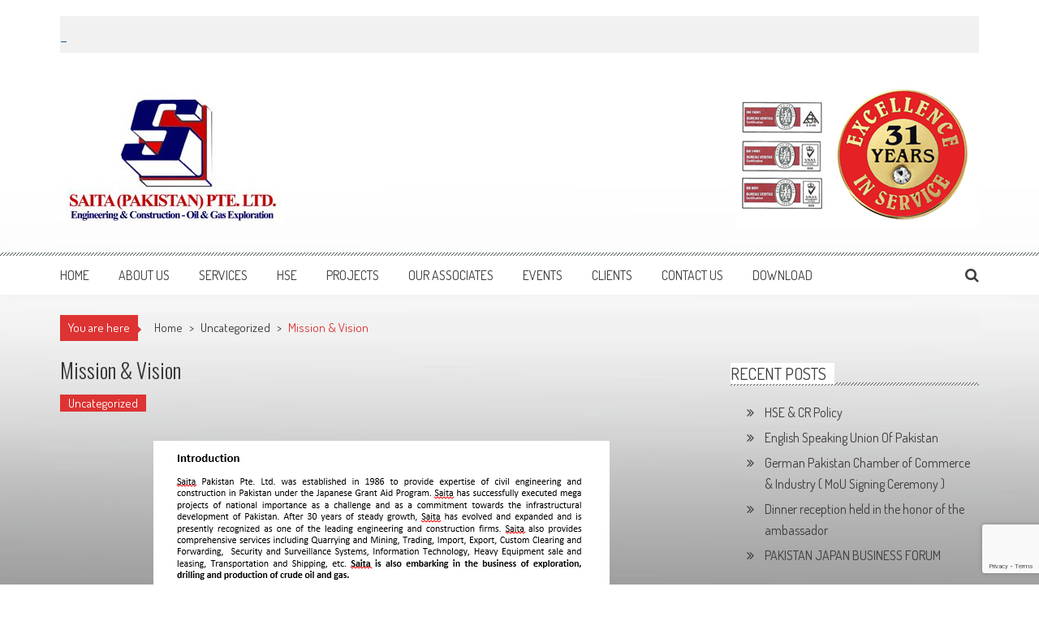

--- FILE ---
content_type: text/html; charset=UTF-8
request_url: https://saita.pk/uncategorized/mission-vision/
body_size: 10456
content:
<!DOCTYPE html>
<html lang="en-US">
<head>
<meta charset="UTF-8" />
<meta name="viewport" content="width=device-width, initial-scale=1" />
<link rel="profile" href="https://gmpg.org/xfn/11" />
<link rel="pingback" href="https://saita.pk/xmlrpc.php" />

<title>Mission &#038; Vision &#8211; Saita Pakistan</title>
<link rel='dns-prefetch' href='//www.google.com' />
<link rel='dns-prefetch' href='//fonts.googleapis.com' />
<link rel='dns-prefetch' href='//s.w.org' />
<link rel="alternate" type="application/rss+xml" title="Saita Pakistan &raquo; Feed" href="https://saita.pk/feed/" />
		<script type="text/javascript">
			window._wpemojiSettings = {"baseUrl":"https:\/\/s.w.org\/images\/core\/emoji\/13.0.1\/72x72\/","ext":".png","svgUrl":"https:\/\/s.w.org\/images\/core\/emoji\/13.0.1\/svg\/","svgExt":".svg","source":{"concatemoji":"https:\/\/saita.pk\/wp-includes\/js\/wp-emoji-release.min.js?ver=5.6"}};
			!function(e,a,t){var r,n,o,i,p=a.createElement("canvas"),s=p.getContext&&p.getContext("2d");function c(e,t){var a=String.fromCharCode;s.clearRect(0,0,p.width,p.height),s.fillText(a.apply(this,e),0,0);var r=p.toDataURL();return s.clearRect(0,0,p.width,p.height),s.fillText(a.apply(this,t),0,0),r===p.toDataURL()}function l(e){if(!s||!s.fillText)return!1;switch(s.textBaseline="top",s.font="600 32px Arial",e){case"flag":return!c([127987,65039,8205,9895,65039],[127987,65039,8203,9895,65039])&&(!c([55356,56826,55356,56819],[55356,56826,8203,55356,56819])&&!c([55356,57332,56128,56423,56128,56418,56128,56421,56128,56430,56128,56423,56128,56447],[55356,57332,8203,56128,56423,8203,56128,56418,8203,56128,56421,8203,56128,56430,8203,56128,56423,8203,56128,56447]));case"emoji":return!c([55357,56424,8205,55356,57212],[55357,56424,8203,55356,57212])}return!1}function d(e){var t=a.createElement("script");t.src=e,t.defer=t.type="text/javascript",a.getElementsByTagName("head")[0].appendChild(t)}for(i=Array("flag","emoji"),t.supports={everything:!0,everythingExceptFlag:!0},o=0;o<i.length;o++)t.supports[i[o]]=l(i[o]),t.supports.everything=t.supports.everything&&t.supports[i[o]],"flag"!==i[o]&&(t.supports.everythingExceptFlag=t.supports.everythingExceptFlag&&t.supports[i[o]]);t.supports.everythingExceptFlag=t.supports.everythingExceptFlag&&!t.supports.flag,t.DOMReady=!1,t.readyCallback=function(){t.DOMReady=!0},t.supports.everything||(n=function(){t.readyCallback()},a.addEventListener?(a.addEventListener("DOMContentLoaded",n,!1),e.addEventListener("load",n,!1)):(e.attachEvent("onload",n),a.attachEvent("onreadystatechange",function(){"complete"===a.readyState&&t.readyCallback()})),(r=t.source||{}).concatemoji?d(r.concatemoji):r.wpemoji&&r.twemoji&&(d(r.twemoji),d(r.wpemoji)))}(window,document,window._wpemojiSettings);
		</script>
		<style type="text/css">
img.wp-smiley,
img.emoji {
	display: inline !important;
	border: none !important;
	box-shadow: none !important;
	height: 1em !important;
	width: 1em !important;
	margin: 0 .07em !important;
	vertical-align: -0.1em !important;
	background: none !important;
	padding: 0 !important;
}
</style>
	<link rel='stylesheet' id='wp-block-library-css'  href='https://saita.pk/wp-includes/css/dist/block-library/style.min.css?ver=5.6' type='text/css' media='all' />
<link rel='stylesheet' id='wp-block-library-theme-css'  href='https://saita.pk/wp-includes/css/dist/block-library/theme.min.css?ver=5.6' type='text/css' media='all' />
<link rel='stylesheet' id='spiffycal-styles-css'  href='https://saita.pk/wp-content/plugins/spiffy-calendar/styles/default.css?ver=1661556441' type='text/css' media='all' />
<style id='spiffycal-styles-inline-css' type='text/css'>
div.weekend {
        color: darkslategray;
   
}


.weekend-heading {
  color: darkslategrey;
}


.table td {
    text-align: center;
}
</style>
<link rel='stylesheet' id='contact-form-7-css'  href='https://saita.pk/wp-content/plugins/contact-form-7/includes/css/styles.css?ver=5.3.2' type='text/css' media='all' />
<link rel='stylesheet' id='bwg_fonts-css'  href='https://saita.pk/wp-content/plugins/photo-gallery/css/bwg-fonts/fonts.css?ver=0.0.1' type='text/css' media='all' />
<link rel='stylesheet' id='sumoselect-css'  href='https://saita.pk/wp-content/plugins/photo-gallery/css/sumoselect.min.css?ver=3.4.6' type='text/css' media='all' />
<link rel='stylesheet' id='mCustomScrollbar-css'  href='https://saita.pk/wp-content/plugins/photo-gallery/css/jquery.mCustomScrollbar.min.css?ver=3.1.5' type='text/css' media='all' />
<link rel='stylesheet' id='bwg_frontend-css'  href='https://saita.pk/wp-content/plugins/photo-gallery/css/styles.min.css?ver=1.7.3' type='text/css' media='all' />
<link rel='stylesheet' id='ticker-style-css'  href='https://saita.pk/wp-content/themes/accesspress-mag/js/news-ticker/ticker-style.css?ver=5.6' type='text/css' media='all' />
<link rel='stylesheet' id='animate-css'  href='https://saita.pk/wp-content/themes/accesspress-mag/css/animate.css?ver=5.6' type='text/css' media='all' />
<link rel='stylesheet' id='fontawesome-font-css'  href='https://saita.pk/wp-content/themes/accesspress-mag/css/font-awesome.min.css?ver=5.6' type='text/css' media='all' />
<link rel='stylesheet' id='chld_thm_cfg_parent-css'  href='https://saita.pk/wp-content/themes/accesspress-mag/style.css?ver=5.6' type='text/css' media='all' />
<link rel='stylesheet' id='google-fonts-css'  href='//fonts.googleapis.com/css?family=Open+Sans%3A400%2C600%2C700%2C300%7COswald%3A400%2C700%2C300%7CDosis%3A400%2C300%2C500%2C600%2C700&#038;ver=5.6' type='text/css' media='all' />
<link rel='stylesheet' id='accesspress-mag-style-css'  href='https://saita.pk/wp-content/themes/saita/style.css?ver=2.5.3.1552241566' type='text/css' media='all' />
<style id='accesspress-mag-style-inline-css' type='text/css'>
.published.updated {
display: none;
}

.entry-date {
display: none;
}



.author-metabox  {
display: none;
}

.page-header .page-title{
display: none;
}

.single-post-single-style1 .post_image{
display: none;
}

.comment_count{
display: none;
}

.p{
    text-align: justify;
    text-justify: inter-word;
}


.block-post-wrapper .post-content {
   text-align: justify;
    text-justify: inter-word;
}

.big-cat-box .comment_count, .big-cat-box .apmag-post-views{
display: none;
}

.random-post{
display: none;
}

.navigation .nav-links a, .bttn, button, input[type="button"], input[type="reset"], input[type="submit"] {
display: none;
}

.input[type="text"], input[type="email"], input[type="url"], input[type="password"], input[type="search"] {
   
    height: 25px;
}


.slider-highlight-section .mag-slider-caption .slide-title{
     font: inherit;
    font-size: x-large;
    font-weight: 500;
    
}

.block-cat-name, #secondary .widget-title, #secondary .sidebar-title, #colophon .widget-title {
    font: inherit;
    font-size: 20px;
    }
   
#respond{
display: none;
}


.big-cat-box{
display: none;
}


.x-btn, .button, [type="submit"] {
display: block;
}

.comments{
display: none;
}

.comments-area ol {
    margin: 0;
    padding: 0;
    list-style: none;
    display: none;
}

                    .ticker-title,
                    .big-image-overlay i,
                    #back-top:hover,
                    .bread-you,
                    .entry-meta .post-categories li a,
                    .error404 .error-num .num,
                    .bttn:hover,
                    button,
                    input[type="button"]:hover,
                    input[type="reset"]:hover,
                    input[type="submit"]:hover,
                    .ak-search .search-form,
                    .nav-toggle{
					   background: #dd3333;
					}
                    .ak-search .search-form .search-submit,
                    .ak-search .search-form .search-submit:hover{
                         background: #851f1f;
                    }
                    #site-navigation ul li:hover > a,
                    #site-navigation ul li.current-menu-item > a,
                    #site-navigation ul li.current-menu-ancestor > a,
                    .search-icon > i:hover,
                    .block-poston a:hover,
                    .block-post-wrapper .post-title a:hover,
                    .random-posts-wrapper .post-title a:hover,
                    .sidebar-posts-wrapper .post-title a:hover,
                    .review-posts-wrapper .single-review .post-title a:hover,
                    .latest-single-post a:hover,
                    #top-navigation .menu li a:hover,
                    #top-navigation .menu li.current-menu-item > a,
                    #top-navigation .menu li.current-menu-ancestor > a,
                    #footer-navigation ul li a:hover,
                    #footer-navigation ul li.current-menu-item > a,
                    #footer-navigation ul li.current-menu-ancestor > a,
                    #top-right-navigation .menu li a:hover,
                    #top-right-navigation .menu li.current-menu-item > a,
                    #top-right-navigation .menu li.current-menu-ancestor > a,
                    #accesspres-mag-breadcrumbs .ak-container > .current,
                    .entry-footer a:hover,
                    .oops,
                    .error404 .not_found,
                    #cancel-comment-reply-link:before,
                    #cancel-comment-reply-link,
                    .random-post a:hover,
                    .byline a, .byline a:hover, .byline a:focus, .byline a:active,
                    .widget ul li:hover a, .widget ul li:hover:before,
                    .site-info a, .site-info a:hover, .site-info a:focus, .site-info a:active{
                        color: #dd3333;
                    }
                    #site-navigation ul.menu > li:hover > a:after,
                    #site-navigation ul.menu > li.current-menu-item > a:after,
                    #site-navigation ul.menu > li.current-menu-ancestor > a:after,
                    #site-navigation ul.sub-menu li:hover,
                    #site-navigation ul.sub-menu li.current-menu-item,
                    #site-navigation ul.sub-menu li.current-menu-ancestor,
                    .navigation .nav-links a,
                    .bttn,
                    button, input[type="button"],
                    input[type="reset"],
                    input[type="submit"]{
                        border-color: #dd3333;
                    }
                    .ticker-title:before,
                    .bread-you:after{
					   border-left-color: #dd3333;
					}
                    @media (max-width: 767px){
                        .sub-toggle{
                            background: #dd3333 !important;
                        }

                        #site-navigation ul li:hover, #site-navigation ul.menu > li.current-menu-item, #site-navigation ul.menu > li.current-menu-ancestor{
                            border-color: #dd3333 !important;
                        }
                    }
</style>
<link rel='stylesheet' id='accesspress-mag-keyboard-css-css'  href='https://saita.pk/wp-content/themes/accesspress-mag/css/keyboard.css?ver=5.6' type='text/css' media='all' />
<link rel='stylesheet' id='responsive-css'  href='https://saita.pk/wp-content/themes/accesspress-mag/css/responsive.css?ver=2.5.3.1552241566' type='text/css' media='all' />
<link rel='stylesheet' id='accesspress-mag-nivolightbox-style-css'  href='https://saita.pk/wp-content/themes/accesspress-mag/js/lightbox/nivo-lightbox.css?ver=5.6' type='text/css' media='all' />
<script type='text/javascript' src='https://saita.pk/wp-includes/js/jquery/jquery.min.js?ver=3.5.1' id='jquery-core-js'></script>
<script type='text/javascript' src='https://saita.pk/wp-includes/js/jquery/jquery-migrate.min.js?ver=3.3.2' id='jquery-migrate-js'></script>
<script type='text/javascript' id='iw-no-right-click-js-extra'>
/* <![CDATA[ */
var IwNRCargs = {"rightclick":"N","draganddrop":"Y"};
/* ]]> */
</script>
<script type='text/javascript' src='https://saita.pk/wp-content/plugins/image-watermark/js/no-right-click.js?ver=1.7.2' id='iw-no-right-click-js'></script>
<script type='text/javascript' src='https://saita.pk/wp-content/plugins/photo-gallery/js/jquery.sumoselect.min.js?ver=3.4.6' id='sumoselect-js'></script>
<script type='text/javascript' src='https://saita.pk/wp-content/plugins/photo-gallery/js/jquery.mobile.min.js?ver=1.4.5' id='jquery-mobile-js'></script>
<script type='text/javascript' src='https://saita.pk/wp-content/plugins/photo-gallery/js/jquery.mCustomScrollbar.concat.min.js?ver=3.1.5' id='mCustomScrollbar-js'></script>
<script type='text/javascript' src='https://saita.pk/wp-content/plugins/photo-gallery/js/jquery.fullscreen.min.js?ver=0.6.0' id='jquery-fullscreen-js'></script>
<script type='text/javascript' id='bwg_frontend-js-extra'>
/* <![CDATA[ */
var bwg_objectsL10n = {"bwg_field_required":"field is required.","bwg_mail_validation":"This is not a valid email address.","bwg_search_result":"There are no images matching your search.","bwg_select_tag":"Select Tag","bwg_order_by":"Order By","bwg_search":"Search","bwg_show_ecommerce":"Show Ecommerce","bwg_hide_ecommerce":"Hide Ecommerce","bwg_show_comments":"Show Comments","bwg_hide_comments":"Hide Comments","bwg_restore":"Restore","bwg_maximize":"Maximize","bwg_fullscreen":"Fullscreen","bwg_exit_fullscreen":"Exit Fullscreen","bwg_search_tag":"SEARCH...","bwg_tag_no_match":"No tags found","bwg_all_tags_selected":"All tags selected","bwg_tags_selected":"tags selected","play":"Play","pause":"Pause","is_pro":"","bwg_play":"Play","bwg_pause":"Pause","bwg_hide_info":"Hide info","bwg_show_info":"Show info","bwg_hide_rating":"Hide rating","bwg_show_rating":"Show rating","ok":"Ok","cancel":"Cancel","select_all":"Select all","lazy_load":"0","lazy_loader":"https:\/\/saita.pk\/wp-content\/plugins\/photo-gallery\/images\/ajax_loader.png","front_ajax":"0","bwg_tag_see_all":"see all tags","bwg_tag_see_less":"see less tags","page_speed":""};
/* ]]> */
</script>
<script type='text/javascript' src='https://saita.pk/wp-content/plugins/photo-gallery/js/scripts.min.js?ver=1.7.3' id='bwg_frontend-js'></script>
<script type='text/javascript' src='https://saita.pk/wp-content/plugins/photo-gallery/js/circle-progress.js?ver=1.7.3' id='bwg_speed_circle-js'></script>
<script type='text/javascript' src='https://saita.pk/wp-content/themes/accesspress-mag/js/wow.min.js?ver=1.0.1' id='wow-js'></script>
<script type='text/javascript' src='https://saita.pk/wp-content/themes/accesspress-mag/js/custom-scripts.js?ver=1.0.1' id='accesspress-mag-custom-scripts-js'></script>
<link rel="https://api.w.org/" href="https://saita.pk/wp-json/" /><link rel="alternate" type="application/json" href="https://saita.pk/wp-json/wp/v2/posts/173" /><link rel="EditURI" type="application/rsd+xml" title="RSD" href="https://saita.pk/xmlrpc.php?rsd" />
<link rel="wlwmanifest" type="application/wlwmanifest+xml" href="https://saita.pk/wp-includes/wlwmanifest.xml" /> 
<meta name="generator" content="WordPress 5.6" />
<link rel="canonical" href="https://saita.pk/uncategorized/mission-vision/" />
<link rel='shortlink' href='https://saita.pk/?p=173' />
<link rel="alternate" type="application/json+oembed" href="https://saita.pk/wp-json/oembed/1.0/embed?url=https%3A%2F%2Fsaita.pk%2Funcategorized%2Fmission-vision%2F" />
<link rel="alternate" type="text/xml+oembed" href="https://saita.pk/wp-json/oembed/1.0/embed?url=https%3A%2F%2Fsaita.pk%2Funcategorized%2Fmission-vision%2F&#038;format=xml" />
    <script type="text/javascript">
        jQuery(function($){
            if( $('body').hasClass('rtl') ){
                var directionClass = 'rtl';
            } else {
                var directionClass = 'ltr';
            }
        
        /*--------------For Home page slider-------------------*/
        
            $("#homeslider").bxSlider({
                mode: 'horizontal',
                controls: true,
                pager: true,
                pause: 6000,
                speed: 1500,
                auto: true                                      
            });
            
            $("#homeslider-mobile").bxSlider({
                mode: 'horizontal',
                controls: true,
                pager: true,
                pause: 6000,
                speed: 1000,
                auto: true                                        
            });

        /*--------------For news ticker----------------*/

                        $('#apmag-news').ticker({
                speed: 0.10,
                feedType: 'xml',
                displayType: 'reveal',
                htmlFeed: true,
                debugMode: true,
                fadeInSpeed: 600,
                //displayType: 'fade',
                pauseOnItems: 4000,
                direction: directionClass,
                titleText: '&nbsp;&nbsp;&nbsp;&nbsp;&nbsp;News&nbsp;&nbsp;&nbsp;&nbsp;&nbsp;'
            });
                        
            });
    </script>
	<style type="text/css">
			.site-title,
		.site-description {
			position: absolute;
			clip: rect(1px, 1px, 1px, 1px);
		}
		</style>
	<style type="text/css" id="custom-background-css">
body.custom-background { background-image: url("https://saita.pk/wp-content/uploads/2017/02/2Grey-Gradient-Background-1.jpg"); background-position: center top; background-size: auto; background-repeat: no-repeat; background-attachment: fixed; }
</style>
	<link rel="icon" href="https://saita.pk/wp-content/uploads/2019/03/cropped-saita-icon-32x32.jpg" sizes="32x32" />
<link rel="icon" href="https://saita.pk/wp-content/uploads/2019/03/cropped-saita-icon-192x192.jpg" sizes="192x192" />
<link rel="apple-touch-icon" href="https://saita.pk/wp-content/uploads/2019/03/cropped-saita-icon-180x180.jpg" />
<meta name="msapplication-TileImage" content="https://saita.pk/wp-content/uploads/2019/03/cropped-saita-icon-270x270.jpg" />
</head>

<body data-rsssl=1 class="post-template-default single single-post postid-173 single-format-standard custom-background wp-embed-responsive single-post-right-sidebar single-post-single-style1 fullwidth-layout columns-3">
<div id="page" class="hfeed site">
    <a class="skip-link screen-reader-text" href="#content">Skip to content</a>
      
	
    <header id="masthead" class="site-header">    
    
                <div class="top-menu-wrapper no_menu clearfix">
            <div class="apmag-container">
                                                </div><!-- .apmag-container -->
        </div><!-- .top-menu-wrapper -->
        
           <div class="apmag-news-ticker">
        <div class="apmag-container">
            <ul id="apmag-news" class="js-hidden">
                               <li class="news-item"><a href="https://saita.pk/uncategorized/saita-pakistan-companys-hse-cr-policy/">HSE &#038; CR Policy</a></li>
                               <li class="news-item"><a href="https://saita.pk/uncategorized/english-speaking-union-of-pakistan/">English Speaking Union Of Pakistan</a></li>
                               <li class="news-item"><a href="https://saita.pk/events/german-pakistan-chamber-of-commerce-industry-mou-signing-ceremony/">German Pakistan Chamber of Commerce &#038; Industry ( MoU Signing Ceremony )</a></li>
                               <li class="news-item"><a href="https://saita.pk/events/dinner-reception-held-in-the-honor-of-the-ambassador/">Dinner reception held in the honor of the ambassador</a></li>
                               <li class="news-item"><a href="https://saita.pk/events/pakistan-japan-business-forum-22-11-2014/">PAKISTAN JAPAN BUSINESS FORUM</a></li>
                          </ul>
        </div><!-- .apmag-container -->
   </div><!-- .apmag-news-ticker -->
            
        <div class="logo-ad-wrapper clearfix">
            <div class="apmag-container">
        		<div class="site-branding">
                    <div class="sitelogo-wrap">  
                                                <a href="https://saita.pk/">
                            <img src="https://saita.pk/wp-content/uploads/2016/12/cropped-logo-jp1.jpg" alt="Saita Pakistan Private Limited." title="Saita Pakistan Private Limited." />
                        </a>
                                                <meta itemprop="name" content="Saita Pakistan" />
                    </div><!-- .sitelogo-wrap -->
                    <div class="sitetext-wrap">  
                        <a href="https://saita.pk/" rel="home">
                        <h1 class="site-title">Saita Pakistan</h1>
                        <h2 class="site-description">Engineering and Construction &#8211; Oil and Gas Exploration</h2>
                        </a>
                    </div><!-- .sitetext-wrap -->
                 </div><!-- .site-branding -->                
                
                                    <div class="header-ad">
                        <aside id="text-3" class="widget widget_text">			<div class="textwidget"><p align="right">

<img class="details-image" src="https://saita.pk/wp-content/uploads/2016/12/l1eft-banner-1.jpg" draggable="false" alt="">



</P>




</div>
		</aside> 
                    </div><!--header ad-->
                                
                
            </div><!-- .apmag-container -->
        </div><!-- .logo-ad-wrapper -->
    	
        <nav id="site-navigation" class="main-navigation">
			<div class="apmag-container">
            
                <div class="nav-wrapper">
                    <button class="nav-toggle hide btn-transparent-toggle">
                        <span> </span>
                        <span> </span>
                        <span> </span>
                    </button>
        			<div class="menu"><ul id="menu-main-menu" class="menu"><li id="menu-item-15" class="menu-item menu-item-type-post_type menu-item-object-page menu-item-home menu-item-15"><a href="https://saita.pk/">Home</a></li>
<li id="menu-item-16" class="menu-item menu-item-type-taxonomy menu-item-object-category menu-item-has-children menu-item-16"><a href="https://saita.pk/category/about-us/">About Us</a>
<ul class="sub-menu">
	<li id="menu-item-311" class="menu-item menu-item-type-post_type menu-item-object-page menu-item-has-children menu-item-311"><a href="https://saita.pk/company-introduction/">Introduction</a>
	<ul class="sub-menu">
		<li id="menu-item-316" class="menu-item menu-item-type-post_type menu-item-object-page menu-item-316"><a href="https://saita.pk/mission-vision-2/">Mission &#038; Vision</a></li>
	</ul>
</li>
	<li id="menu-item-32" class="menu-item menu-item-type-taxonomy menu-item-object-category menu-item-has-children menu-item-32"><a href="https://saita.pk/category/our-team/">Our Team</a>
	<ul class="sub-menu">
		<li id="menu-item-433" class="menu-item menu-item-type-post_type menu-item-object-page menu-item-433"><a href="https://saita.pk/chairman/">Chairman</a></li>
		<li id="menu-item-436" class="menu-item menu-item-type-post_type menu-item-object-page menu-item-436"><a href="https://saita.pk/president/">President</a></li>
		<li id="menu-item-439" class="menu-item menu-item-type-post_type menu-item-object-page menu-item-439"><a href="https://saita.pk/ceo/">CEO</a></li>
		<li id="menu-item-442" class="menu-item menu-item-type-post_type menu-item-object-page menu-item-442"><a href="https://saita.pk/coo/">COO</a></li>
		<li id="menu-item-402" class="menu-item menu-item-type-post_type menu-item-object-page menu-item-402"><a href="https://saita.pk/our-staff/">Our Staff</a></li>
	</ul>
</li>
	<li id="menu-item-36" class="menu-item menu-item-type-taxonomy menu-item-object-category menu-item-has-children menu-item-36"><a href="https://saita.pk/category/certificate/">Certificate</a>
	<ul class="sub-menu">
		<li id="menu-item-212" class="menu-item menu-item-type-post_type menu-item-object-post menu-item-212"><a href="https://saita.pk/uncategorized/pec-certificate/">PEC</a></li>
		<li id="menu-item-219" class="menu-item menu-item-type-post_type menu-item-object-post menu-item-219"><a href="https://saita.pk/uncategorized/pec-no-limit-certificate/">PEC-No Limit Certificate</a></li>
		<li id="menu-item-226" class="menu-item menu-item-type-post_type menu-item-object-post menu-item-226"><a href="https://saita.pk/uncategorized/ntn-srb/">NTN / SRB Certificates</a></li>
		<li id="menu-item-232" class="menu-item menu-item-type-post_type menu-item-object-post menu-item-232"><a href="https://saita.pk/certificate/iso-certificates/">ISO Certificates</a></li>
		<li id="menu-item-881" class="menu-item menu-item-type-post_type menu-item-object-page menu-item-881"><a href="https://saita.pk/electrical-contractor/">Electrical Contractor</a></li>
		<li id="menu-item-39" class="menu-item menu-item-type-taxonomy menu-item-object-category menu-item-39"><a href="https://saita.pk/category/memberships/">Memberships</a></li>
		<li id="menu-item-238" class="menu-item menu-item-type-post_type menu-item-object-post menu-item-238"><a href="https://saita.pk/uncategorized/client-appreciations/">Client Appreciations</a></li>
	</ul>
</li>
</ul>
</li>
<li id="menu-item-23" class="menu-item menu-item-type-taxonomy menu-item-object-category menu-item-has-children menu-item-23"><a href="https://saita.pk/category/services/">Services</a>
<ul class="sub-menu">
	<li id="menu-item-96" class="menu-item menu-item-type-taxonomy menu-item-object-category menu-item-96"><a href="https://saita.pk/category/oil-and-gas-exploration/">Oil And Gas Exploration</a></li>
	<li id="menu-item-93" class="menu-item menu-item-type-taxonomy menu-item-object-category menu-item-93"><a href="https://saita.pk/category/engineering-construction/">Engineering &#038; Construction</a></li>
	<li id="menu-item-91" class="menu-item menu-item-type-taxonomy menu-item-object-category menu-item-91"><a href="https://saita.pk/category/civil-works-qurring-mining/">Civil Works, Qurring &#038; Mining</a></li>
	<li id="menu-item-822" class="menu-item menu-item-type-post_type menu-item-object-page menu-item-822"><a href="https://saita.pk/porta-cabin/">Porta Cabin Sale &#038; Rental</a></li>
	<li id="menu-item-820" class="menu-item menu-item-type-post_type menu-item-object-page menu-item-820"><a href="https://saita.pk/supply-of-material/">Supply Of Material</a></li>
	<li id="menu-item-821" class="menu-item menu-item-type-post_type menu-item-object-page menu-item-821"><a href="https://saita.pk/labour-supply/">Labour Supply</a></li>
	<li id="menu-item-89" class="menu-item menu-item-type-taxonomy menu-item-object-category menu-item-89"><a href="https://saita.pk/category/agricultural-project/">Agricultural Project</a></li>
	<li id="menu-item-95" class="menu-item menu-item-type-taxonomy menu-item-object-category menu-item-95"><a href="https://saita.pk/category/iggrigation-project/">Irrigation Project</a></li>
	<li id="menu-item-399" class="menu-item menu-item-type-post_type menu-item-object-page menu-item-399"><a href="https://saita.pk/heavy-machinery/">Heavy Machinery</a></li>
	<li id="menu-item-88" class="menu-item menu-item-type-taxonomy menu-item-object-category menu-item-88"><a href="https://saita.pk/category/highway-project/">Highway Project</a></li>
	<li id="menu-item-98" class="menu-item menu-item-type-taxonomy menu-item-object-category menu-item-98"><a href="https://saita.pk/category/power-generation-projects/">Power Generation Projects</a></li>
	<li id="menu-item-97" class="menu-item menu-item-type-taxonomy menu-item-object-category menu-item-97"><a href="https://saita.pk/category/oil-field-development-project/">Oil Field Development Project</a></li>
	<li id="menu-item-90" class="menu-item menu-item-type-taxonomy menu-item-object-category menu-item-90"><a href="https://saita.pk/category/air-field-development-projects/">Air Field Development Projects</a></li>
	<li id="menu-item-99" class="menu-item menu-item-type-taxonomy menu-item-object-category menu-item-99"><a href="https://saita.pk/category/trading-import-export/">Trading , Import, Export</a></li>
	<li id="menu-item-100" class="menu-item menu-item-type-taxonomy menu-item-object-category menu-item-100"><a href="https://saita.pk/category/transportation-projects/">Transportation Projects</a></li>
	<li id="menu-item-92" class="menu-item menu-item-type-taxonomy menu-item-object-category menu-item-92"><a href="https://saita.pk/category/customs-clearing-and-forwarding/">Customs Clearing And Forwarding</a></li>
</ul>
</li>
<li id="menu-item-21" class="menu-item menu-item-type-taxonomy menu-item-object-category menu-item-has-children menu-item-21"><a href="https://saita.pk/category/hse/">HSE</a>
<ul class="sub-menu">
	<li id="menu-item-207" class="menu-item menu-item-type-post_type menu-item-object-post menu-item-207"><a href="https://saita.pk/uncategorized/saita-pakistan-companys-hse-cr-policy/">HSE &#038; CR Policy</a></li>
	<li id="menu-item-648" class="menu-item menu-item-type-post_type menu-item-object-page menu-item-648"><a href="https://saita.pk/training/">Training</a></li>
</ul>
</li>
<li id="menu-item-22" class="menu-item menu-item-type-taxonomy menu-item-object-category menu-item-has-children menu-item-22"><a href="https://saita.pk/category/projects/">Projects</a>
<ul class="sub-menu">
	<li id="menu-item-338" class="menu-item menu-item-type-taxonomy menu-item-object-category menu-item-has-children menu-item-338"><a href="https://saita.pk/category/pakistan/">Pakistan</a>
	<ul class="sub-menu">
		<li id="menu-item-339" class="menu-item menu-item-type-taxonomy menu-item-object-category menu-item-has-children menu-item-339"><a href="https://saita.pk/category/civil-works/">Civil Works</a>
		<ul class="sub-menu">
			<li id="menu-item-343" class="menu-item menu-item-type-post_type menu-item-object-page menu-item-343"><a href="https://saita.pk/projects-in-hand/">Projects In Hand</a></li>
			<li id="menu-item-370" class="menu-item menu-item-type-post_type menu-item-object-page menu-item-370"><a href="https://saita.pk/executed/">Executed</a></li>
		</ul>
</li>
		<li id="menu-item-386" class="menu-item menu-item-type-post_type menu-item-object-page menu-item-386"><a href="https://saita.pk/oil-gas/">Oil &#038; Gas</a></li>
	</ul>
</li>
	<li id="menu-item-380" class="menu-item menu-item-type-post_type menu-item-object-page menu-item-380"><a href="https://saita.pk/afghanistan/">Afghanistan</a></li>
</ul>
</li>
<li id="menu-item-391" class="menu-item menu-item-type-post_type menu-item-object-page menu-item-391"><a href="https://saita.pk/our-associates/">Our Associates</a></li>
<li id="menu-item-20" class="menu-item menu-item-type-taxonomy menu-item-object-category menu-item-20"><a href="https://saita.pk/category/events/">Events</a></li>
<li id="menu-item-328" class="menu-item menu-item-type-post_type menu-item-object-page menu-item-328"><a href="https://saita.pk/clients-certificate/">Clients</a></li>
<li id="menu-item-424" class="menu-item menu-item-type-post_type menu-item-object-page menu-item-424"><a href="https://saita.pk/contact-us/">Contact Us</a></li>
<li id="menu-item-291" class="menu-item menu-item-type-taxonomy menu-item-object-category menu-item-has-children menu-item-291"><a href="https://saita.pk/category/download/">Download</a>
<ul class="sub-menu">
	<li id="menu-item-148" class="menu-item menu-item-type-custom menu-item-object-custom menu-item-148"><a href="https://drive.google.com/file/d/1vsjJdVN9j8jA2KEoJvHAJ-zRBzcjapZh/view?usp=sharing">Saita Profile</a></li>
	<li id="menu-item-253" class="menu-item menu-item-type-post_type menu-item-object-post menu-item-253"><a href="https://saita.pk/uncategorized/video/">HSE Video</a></li>
	<li id="menu-item-748" class="menu-item menu-item-type-post_type menu-item-object-page menu-item-748"><a href="https://saita.pk/extensive-training/">HSE Extensive Training</a></li>
	<li id="menu-item-774" class="menu-item menu-item-type-post_type menu-item-object-page menu-item-774"><a href="https://saita.pk/job-oriented-training/">Job Oriented Training</a></li>
	<li id="menu-item-727" class="menu-item menu-item-type-post_type menu-item-object-page menu-item-727"><a href="https://saita.pk/website-development-questionnaire/">Website Development Questionnaire</a></li>
	<li id="menu-item-592" class="menu-item menu-item-type-post_type menu-item-object-page menu-item-592"><a href="https://saita.pk/blog/">Blog</a></li>
	<li id="menu-item-696" class="menu-item menu-item-type-post_type menu-item-object-page menu-item-696"><a href="https://saita.pk/saita-calendar-2017/">Saita Calendar 2017</a></li>
</ul>
</li>
</ul></div>                </div><!-- .nav-wrapper -->
                <div class="search-icon">
    <i class="fa fa-search"></i>
    <div class="ak-search">
        <div class="close">&times;</div>
     <form action="https://saita.pk/" class="search-form" method="get">
        <label>
            <span class="screen-reader-text">Search for:</span>
            <input type="search" title="Search for:" name="s" value="" placeholder="Search Content..." class="search-field" />
        </label>
        <div class="icon-holder">
        
        <button type="submit" class="search-submit"><i class="fa fa-search"></i></button>
        </div>
     </form>
     <div class="overlay-search"> </div> 
    </div><!-- .ak-search -->
</div><!-- .search-icon -->
            </div><!-- .apmag-container -->
		</nav><!-- #site-navigation -->
        
	</header><!-- #masthead -->
    		<div id="content" class="site-content"><div class="apmag-container">
    <div id="accesspres-mag-breadcrumbs" class="clearfix"><span class="bread-you">You are here</span><div class="ak-container">Home <span class="bread_arrow"> &gt; </span> <a href="https://saita.pk/category/uncategorized/">Uncategorized</a> <span class="bread_arrow"> &gt; </span> <span class="current">Mission &#038; Vision</span></div></div>	<div id="primary" class="content-area">
		<main id="main" class="site-main">

		
			
<article id="post-173" class="post-173 post type-post status-publish format-standard has-post-thumbnail hentry category-uncategorized">
	<header class="entry-header">
		<h1 class="entry-title">Mission &#038; Vision</h1>		<div class="entry-meta clearfix">
            <ul class="post-categories">
	<li><a href="https://saita.pk/category/uncategorized/" rel="category tag">Uncategorized</a></li></ul><span class="byline"> </span><span class="posted-on"><time class="entry-date published" datetime="2016-12-10T08:26:06+00:00">December 10, 2016</time><time class="updated" datetime="2016-12-10T08:27:00+00:00">December 10, 2016</time></span>		</div><!-- .entry-meta -->
        
	</header><!-- .entry-header -->

	<div class="entry-content">
         
                <div class="post_image">
                    <img src="https://saita.pk/wp-content/uploads/2016/12/mision-vision-326x235.jpg" alt="" />
                </div><!--.post_image-->
        		<div class="post_content">
            <p><img loading="lazy" class="aligncenter wp-image-174 size-full" src="https://saita.pk/wp-content/uploads/2016/12/mision-vision.jpg" alt="mision-vision" width="562" height="470" srcset="https://saita.pk/wp-content/uploads/2016/12/mision-vision.jpg 562w, https://saita.pk/wp-content/uploads/2016/12/mision-vision-300x251.jpg 300w" sizes="(max-width: 562px) 100vw, 562px" /></p>
        </div>
        
        
			</div><!-- .entry-content -->

	<footer class="entry-footer">
			</footer><!-- .entry-footer -->
</article><!-- #post-## -->
			
		
		</main><!-- #main -->
	</div><!-- #primary -->


<div id="secondary-right-sidebar" class="widget-area" role="complementary">
	<div id="secondary">
		
		<aside id="recent-posts-2" class="widget widget_recent_entries">
		<h4 class="widget-title"><span>Recent Posts</span></h4>
		<ul>
											<li>
					<a href="https://saita.pk/uncategorized/saita-pakistan-companys-hse-cr-policy/">HSE &#038; CR Policy</a>
									</li>
											<li>
					<a href="https://saita.pk/uncategorized/english-speaking-union-of-pakistan/">English Speaking Union Of Pakistan</a>
									</li>
											<li>
					<a href="https://saita.pk/events/german-pakistan-chamber-of-commerce-industry-mou-signing-ceremony/">German Pakistan Chamber of Commerce &#038; Industry ( MoU Signing Ceremony )</a>
									</li>
											<li>
					<a href="https://saita.pk/events/dinner-reception-held-in-the-honor-of-the-ambassador/">Dinner reception held in the honor of the ambassador</a>
									</li>
											<li>
					<a href="https://saita.pk/events/pakistan-japan-business-forum-22-11-2014/">PAKISTAN JAPAN BUSINESS FORUM</a>
									</li>
					</ul>

		</aside><aside id="archives-2" class="widget widget_archive"><h4 class="widget-title"><span>Archives</span></h4>
			<ul>
					<li><a href='https://saita.pk/2022/07/'>July 2022</a></li>
	<li><a href='https://saita.pk/2017/10/'>October 2017</a></li>
	<li><a href='https://saita.pk/2017/08/'>August 2017</a></li>
	<li><a href='https://saita.pk/2017/07/'>July 2017</a></li>
	<li><a href='https://saita.pk/2017/01/'>January 2017</a></li>
	<li><a href='https://saita.pk/2016/12/'>December 2016</a></li>
			</ul>

			</aside><aside id="accesspress_mag_register_latest_posts-4" class="widget widget_accesspress_mag_register_latest_posts">        <div class="latest-posts clearfix">
           <h1 class="widget-title"><span>Latest</span></h1>     
           <div class="latest-posts-wrapper">
                                    <div class="latest-single-post clearfix">
                        <div class="post-img">
                            <a href="https://saita.pk/uncategorized/saita-pakistan-companys-hse-cr-policy/">
                                                            <img src="https://saita.pk/wp-content/themes/accesspress-mag/images/no-image-small.jpg" alt="No image" />                            
                                                        </a>
                        </div><!-- .post-img -->
                        <div class="post-desc-wrapper">
                            <h3 class="post-title"><a href="https://saita.pk/uncategorized/saita-pakistan-companys-hse-cr-policy/">HSE &#038; CR Policy</a></h3>
                            <div class="block-poston"><span class="posted-on">Posted on <a href="https://saita.pk/uncategorized/saita-pakistan-companys-hse-cr-policy/" rel="bookmark"><time class="entry-date published" datetime="2022-07-01T05:28:00+00:00">July 1, 2022</time><time class="updated" datetime="2022-08-26T23:26:56+00:00">August 26, 2022</time></a></span></div>
                        </div><!-- .post-desc-wrapper -->
                    </div><!-- .latest-single-post -->
                                    <div class="latest-single-post clearfix">
                        <div class="post-img">
                            <a href="https://saita.pk/uncategorized/english-speaking-union-of-pakistan/">
                                                            <img src="https://saita.pk/wp-content/uploads/2017/10/3-177x118.jpg" alt="" />
                                                        </a>
                        </div><!-- .post-img -->
                        <div class="post-desc-wrapper">
                            <h3 class="post-title"><a href="https://saita.pk/uncategorized/english-speaking-union-of-pakistan/">English Speaking Union Of Pakistan</a></h3>
                            <div class="block-poston"><span class="posted-on">Posted on <a href="https://saita.pk/uncategorized/english-speaking-union-of-pakistan/" rel="bookmark"><time class="entry-date published" datetime="2017-10-09T07:44:08+00:00">October 9, 2017</time><time class="updated" datetime="2017-10-09T08:37:19+00:00">October 9, 2017</time></a></span></div>
                        </div><!-- .post-desc-wrapper -->
                    </div><!-- .latest-single-post -->
                                    <div class="latest-single-post clearfix">
                        <div class="post-img">
                            <a href="https://saita.pk/events/german-pakistan-chamber-of-commerce-industry-mou-signing-ceremony/">
                                                            <img src="https://saita.pk/wp-content/uploads/2017/08/DSC_0041-177x118.jpg" alt="" />
                                                        </a>
                        </div><!-- .post-img -->
                        <div class="post-desc-wrapper">
                            <h3 class="post-title"><a href="https://saita.pk/events/german-pakistan-chamber-of-commerce-industry-mou-signing-ceremony/">German Pakistan Chamber of Commerce &#038; Industry ( MoU Signing Ceremony )</a></h3>
                            <div class="block-poston"><span class="posted-on">Posted on <a href="https://saita.pk/events/german-pakistan-chamber-of-commerce-industry-mou-signing-ceremony/" rel="bookmark"><time class="entry-date published updated" datetime="2017-08-08T11:47:44+00:00">August 8, 2017</time></a></span></div>
                        </div><!-- .post-desc-wrapper -->
                    </div><!-- .latest-single-post -->
                           </div><!-- .latest-posts-wrapper -->
        </div><!-- .latest-posts -->
    </aside>	</div>
</div><!-- #secondary --></div><!-- .apmag-container -->



	</div><!-- #content -->
    
	    
        
    <footer id="colophon" class="site-footer" role="contentinfo">
    
                			<div class="top-footer footer-column3">
            			<div class="apmag-container">
                            <div class="footer-block-wrapper clearfix">
                				<div class="footer-block-1 footer-block wow fadeInLeft" data-wow-delay="0.5s">
                					                						<aside id="text-2" class="widget widget_text"><h4 class="widget-title"><span>About Us</span></h4>			<div class="textwidget"><p align="justify">Saita Pakistan PTE Ltd. was established in 1986 to provide expertise of civil engineering and construction in Pakistan under the Japanese Grant Aid Program. Saita has successfully executed mega projects of national importance as a challenge and as a commitment towards the infrastructural development of Pakistan. After 31 years of steady growth, Saita has evolved and expanded. Long recognized as one of the leading engineering and construction firms, Saita now provides comprehensive services including Quarrying and Mining, Trading, Import, Export, Custom Clearing and Forwarding, Security and Surveillance Systems, Information Technology, Heavy Equipment sale and leasing, Transportation and Shipping, etc. Saita is also engaged in the business of exploration, drilling and production of crude oil and gas including sale of oil and gas related activities.</p></div>
		</aside>                					                				</div>
                
                				<div class="footer-block-2 footer-block wow fadeInLeft" data-wow-delay="0.8s" style="display: block;">
                					                						<aside id="accesspress_mag_register_latest_posts-5" class="widget widget_accesspress_mag_register_latest_posts">        <div class="latest-posts clearfix">
           <h1 class="widget-title"><span>Latest</span></h1>     
           <div class="latest-posts-wrapper">
                                    <div class="latest-single-post clearfix">
                        <div class="post-img">
                            <a href="https://saita.pk/uncategorized/saita-pakistan-companys-hse-cr-policy/">
                                                            <img src="https://saita.pk/wp-content/themes/accesspress-mag/images/no-image-small.jpg" alt="No image" />                            
                                                        </a>
                        </div><!-- .post-img -->
                        <div class="post-desc-wrapper">
                            <h3 class="post-title"><a href="https://saita.pk/uncategorized/saita-pakistan-companys-hse-cr-policy/">HSE &#038; CR Policy</a></h3>
                            <div class="block-poston"><span class="posted-on">Posted on <a href="https://saita.pk/uncategorized/saita-pakistan-companys-hse-cr-policy/" rel="bookmark"><time class="entry-date published" datetime="2022-07-01T05:28:00+00:00">July 1, 2022</time><time class="updated" datetime="2022-08-26T23:26:56+00:00">August 26, 2022</time></a></span></div>
                        </div><!-- .post-desc-wrapper -->
                    </div><!-- .latest-single-post -->
                                    <div class="latest-single-post clearfix">
                        <div class="post-img">
                            <a href="https://saita.pk/uncategorized/english-speaking-union-of-pakistan/">
                                                            <img src="https://saita.pk/wp-content/uploads/2017/10/3-177x118.jpg" alt="" />
                                                        </a>
                        </div><!-- .post-img -->
                        <div class="post-desc-wrapper">
                            <h3 class="post-title"><a href="https://saita.pk/uncategorized/english-speaking-union-of-pakistan/">English Speaking Union Of Pakistan</a></h3>
                            <div class="block-poston"><span class="posted-on">Posted on <a href="https://saita.pk/uncategorized/english-speaking-union-of-pakistan/" rel="bookmark"><time class="entry-date published" datetime="2017-10-09T07:44:08+00:00">October 9, 2017</time><time class="updated" datetime="2017-10-09T08:37:19+00:00">October 9, 2017</time></a></span></div>
                        </div><!-- .post-desc-wrapper -->
                    </div><!-- .latest-single-post -->
                                    <div class="latest-single-post clearfix">
                        <div class="post-img">
                            <a href="https://saita.pk/events/german-pakistan-chamber-of-commerce-industry-mou-signing-ceremony/">
                                                            <img src="https://saita.pk/wp-content/uploads/2017/08/DSC_0041-177x118.jpg" alt="" />
                                                        </a>
                        </div><!-- .post-img -->
                        <div class="post-desc-wrapper">
                            <h3 class="post-title"><a href="https://saita.pk/events/german-pakistan-chamber-of-commerce-industry-mou-signing-ceremony/">German Pakistan Chamber of Commerce &#038; Industry ( MoU Signing Ceremony )</a></h3>
                            <div class="block-poston"><span class="posted-on">Posted on <a href="https://saita.pk/events/german-pakistan-chamber-of-commerce-industry-mou-signing-ceremony/" rel="bookmark"><time class="entry-date published updated" datetime="2017-08-08T11:47:44+00:00">August 8, 2017</time></a></span></div>
                        </div><!-- .post-desc-wrapper -->
                    </div><!-- .latest-single-post -->
                           </div><!-- .latest-posts-wrapper -->
        </div><!-- .latest-posts -->
    </aside>                						
                				</div>
                
                				<div class="footer-block-3 footer-block wow fadeInLeft" data-wow-delay="1.2s" style="display: block;">
                					                						<aside id="spiffy_minical_widget-2" class="widget widget_spiffy_minical_widget"><h4 class="widget-title"><span>Calendar</span></h4><div class="spiffy-minical-block"><table class="spiffy calendar-table minical"><tr class="calendar-heading"><td colspan="7" class="calendar-date-switcher">
	<table class="calendar-heading-tbl">
		<tr>
			<td class="calendar-prev"><a rel="nofollow" title="Previous month" class="spiffy-calendar-arrow" onclick="sessionStorage.scrollTop = jQuery(window).scrollTop();" href="/uncategorized/mission-vision/?grid-list-toggle=grid&#038;month=dec&#038;yr=2025">&lt;</a></td>
			<td class="calendar-month">January 2026</td>
			<td class="calendar-next"><a rel="nofollow" title="Next month" class="spiffy-calendar-arrow" onclick="sessionStorage.scrollTop = jQuery(window).scrollTop();" href="/uncategorized/mission-vision/?grid-list-toggle=grid&#038;month=feb&#038;yr=2026">&gt;</a></td>
		</tr>
	</table>
 </td></tr><tr class="weekday-titles">	<td class="normal-day-heading" style="height:0;">Mon</td>	<td class="normal-day-heading" style="height:0;">Tue</td>	<td class="normal-day-heading" style="height:0;">Wed</td>	<td class="normal-day-heading" style="height:0;">Thu</td>	<td class="normal-day-heading" style="height:0;">Fri</td>	<td class="weekend-heading" style="height:0;">Sat</td>	<td class="weekend-heading" style="height:0;">Sun</td></tr><tr>	<td class="day-without-date" style="height:0;">&nbsp;</td>	<td class="day-without-date" style="height:0;">&nbsp;</td>	<td class="day-without-date" style="height:0;">&nbsp;</td>	<td class=" no-events day-with-date" style="height:0;"><span class="day-number">1</span></td>	<td class="current-day no-events day-with-date" style="height:0;"><span class="day-number">2</span></td>	<td class=" weekend no-events day-with-date" style="height:0;"><span class="day-number weekend">3</span></td>	<td class=" weekend no-events day-with-date" style="height:0;"><span class="day-number weekend">4</span></td></tr><tr>	<td class=" no-events day-with-date" style="height:0;"><span class="day-number">5</span></td>	<td class=" no-events day-with-date" style="height:0;"><span class="day-number">6</span></td>	<td class=" no-events day-with-date" style="height:0;"><span class="day-number">7</span></td>	<td class=" no-events day-with-date" style="height:0;"><span class="day-number">8</span></td>	<td class=" no-events day-with-date" style="height:0;"><span class="day-number">9</span></td>	<td class=" weekend no-events day-with-date" style="height:0;"><span class="day-number weekend">10</span></td>	<td class=" weekend no-events day-with-date" style="height:0;"><span class="day-number weekend">11</span></td></tr><tr>	<td class=" no-events day-with-date" style="height:0;"><span class="day-number">12</span></td>	<td class=" no-events day-with-date" style="height:0;"><span class="day-number">13</span></td>	<td class=" no-events day-with-date" style="height:0;"><span class="day-number">14</span></td>	<td class=" no-events day-with-date" style="height:0;"><span class="day-number">15</span></td>	<td class=" no-events day-with-date" style="height:0;"><span class="day-number">16</span></td>	<td class=" weekend no-events day-with-date" style="height:0;"><span class="day-number weekend">17</span></td>	<td class=" weekend no-events day-with-date" style="height:0;"><span class="day-number weekend">18</span></td></tr><tr>	<td class=" no-events day-with-date" style="height:0;"><span class="day-number">19</span></td>	<td class=" no-events day-with-date" style="height:0;"><span class="day-number">20</span></td>	<td class=" no-events day-with-date" style="height:0;"><span class="day-number">21</span></td>	<td class=" no-events day-with-date" style="height:0;"><span class="day-number">22</span></td>	<td class=" no-events day-with-date" style="height:0;"><span class="day-number">23</span></td>	<td class=" weekend no-events day-with-date" style="height:0;"><span class="day-number weekend">24</span></td>	<td class=" weekend no-events day-with-date" style="height:0;"><span class="day-number weekend">25</span></td></tr><tr>	<td class=" no-events day-with-date" style="height:0;"><span class="day-number">26</span></td>	<td class=" no-events day-with-date" style="height:0;"><span class="day-number">27</span></td>	<td class=" no-events day-with-date" style="height:0;"><span class="day-number">28</span></td>	<td class=" no-events day-with-date" style="height:0;"><span class="day-number">29</span></td>	<td class=" no-events day-with-date" style="height:0;"><span class="day-number">30</span></td>	<td class=" weekend no-events day-with-date" style="height:0;"><span class="day-number weekend">31</span></td>	<td class="day-without-date weekend" style="height:0;">&nbsp;</td></tr></table></div></aside>                						
                				</div>
                                <div class="footer-block-4 footer-block wow fadeInLeft" data-wow-delay="1.2s" style="display: none;">
                						
                				</div>
                            </div> <!-- footer-block-wrapper -->
                         </div><!--apmag-container-->
                    </div><!--top-footer-->
                	         
        <div class="bottom-footer clearfix">
            <div class="apmag-container">
                    		<div class="site-info">
                     
                    <a href="https://saita.pk/">
                    <span class="copyright-text">Copyright 2019 - Saita Pakistan Private Limited. All Rights Reserved.</span> 
                    </a>           
        		</div><!-- .site-info -->
                                     </div><!-- .apmag-container -->
        </div><!-- .bottom-footer -->
	</footer><!-- #colophon -->
    <div id="back-top">
        <a href="#top"><i class="fa fa-arrow-up"></i> <span> Top </span></a>
    </div>   
</div><!-- #page -->
<link rel='stylesheet' id='dashicons-css'  href='https://saita.pk/wp-includes/css/dashicons.min.css?ver=5.6' type='text/css' media='all' />
<script type='text/javascript' id='contact-form-7-js-extra'>
/* <![CDATA[ */
var wpcf7 = {"apiSettings":{"root":"https:\/\/saita.pk\/wp-json\/contact-form-7\/v1","namespace":"contact-form-7\/v1"}};
/* ]]> */
</script>
<script type='text/javascript' src='https://saita.pk/wp-content/plugins/contact-form-7/includes/js/scripts.js?ver=5.3.2' id='contact-form-7-js'></script>
<script type='text/javascript' src='https://www.google.com/recaptcha/api.js?render=6Lc3EoYUAAAAAEp1zXjA_zWHv-mRzBjA8SdSX8S1&#038;ver=3.0' id='google-recaptcha-js'></script>
<script type='text/javascript' id='wpcf7-recaptcha-js-extra'>
/* <![CDATA[ */
var wpcf7_recaptcha = {"sitekey":"6Lc3EoYUAAAAAEp1zXjA_zWHv-mRzBjA8SdSX8S1","actions":{"homepage":"homepage","contactform":"contactform"}};
/* ]]> */
</script>
<script type='text/javascript' src='https://saita.pk/wp-content/plugins/contact-form-7/modules/recaptcha/script.js?ver=5.3.2' id='wpcf7-recaptcha-js'></script>
<script type='text/javascript' src='https://saita.pk/wp-content/themes/accesspress-mag/js/news-ticker/jquery.ticker.js?ver=1.0.0' id='news-ticker-js'></script>
<script type='text/javascript' src='https://saita.pk/wp-content/themes/accesspress-mag/js/sticky/jquery.sticky.js?ver=1.0.2' id='jquery-sticky-js'></script>
<script type='text/javascript' src='https://saita.pk/wp-content/themes/accesspress-mag/js/sticky/sticky-setting.js?ver=2.5.3.1552241566' id='accesspress-mag-sticky-menu-setting-js'></script>
<script type='text/javascript' src='https://saita.pk/wp-content/themes/accesspress-mag/js/lightbox/nivo-lightbox.js?ver=1.2.0' id='accesspress-mag-nivolightbox-js'></script>
<script type='text/javascript' src='https://saita.pk/wp-content/themes/accesspress-mag/js/lightbox/lightbox-settings.js?ver=2.5.3.1552241566' id='accesspress-mag-nivolightbox-settings-js'></script>
<script type='text/javascript' src='https://saita.pk/wp-content/themes/accesspress-mag/js/jquery.bxslider.min.js?ver=4.1.2' id='bxslider-js-js'></script>
<script type='text/javascript' src='https://saita.pk/wp-content/themes/accesspress-mag/js/navigation.js?ver=20120206' id='accesspress-mag-navigation-js'></script>
<script type='text/javascript' src='https://saita.pk/wp-content/themes/accesspress-mag/js/skip-link-focus-fix.js?ver=20130115' id='accesspress-mag-skip-link-focus-fix-js'></script>
<script type='text/javascript' src='https://saita.pk/wp-includes/js/wp-embed.min.js?ver=5.6' id='wp-embed-js'></script>
<script type='text/javascript' src='https://saita.pk/wp-content/plugins/spiffy-calendar/js/spiffy_frontend_utility.js?ver=1661556441' id='spiffycal-scripts-js'></script>
</body>
</html>

--- FILE ---
content_type: text/html; charset=utf-8
request_url: https://www.google.com/recaptcha/api2/anchor?ar=1&k=6Lc3EoYUAAAAAEp1zXjA_zWHv-mRzBjA8SdSX8S1&co=aHR0cHM6Ly9zYWl0YS5wazo0NDM.&hl=en&v=7gg7H51Q-naNfhmCP3_R47ho&size=invisible&anchor-ms=20000&execute-ms=30000&cb=7u3o1p4iqjmr
body_size: 48138
content:
<!DOCTYPE HTML><html dir="ltr" lang="en"><head><meta http-equiv="Content-Type" content="text/html; charset=UTF-8">
<meta http-equiv="X-UA-Compatible" content="IE=edge">
<title>reCAPTCHA</title>
<style type="text/css">
/* cyrillic-ext */
@font-face {
  font-family: 'Roboto';
  font-style: normal;
  font-weight: 400;
  font-stretch: 100%;
  src: url(//fonts.gstatic.com/s/roboto/v48/KFO7CnqEu92Fr1ME7kSn66aGLdTylUAMa3GUBHMdazTgWw.woff2) format('woff2');
  unicode-range: U+0460-052F, U+1C80-1C8A, U+20B4, U+2DE0-2DFF, U+A640-A69F, U+FE2E-FE2F;
}
/* cyrillic */
@font-face {
  font-family: 'Roboto';
  font-style: normal;
  font-weight: 400;
  font-stretch: 100%;
  src: url(//fonts.gstatic.com/s/roboto/v48/KFO7CnqEu92Fr1ME7kSn66aGLdTylUAMa3iUBHMdazTgWw.woff2) format('woff2');
  unicode-range: U+0301, U+0400-045F, U+0490-0491, U+04B0-04B1, U+2116;
}
/* greek-ext */
@font-face {
  font-family: 'Roboto';
  font-style: normal;
  font-weight: 400;
  font-stretch: 100%;
  src: url(//fonts.gstatic.com/s/roboto/v48/KFO7CnqEu92Fr1ME7kSn66aGLdTylUAMa3CUBHMdazTgWw.woff2) format('woff2');
  unicode-range: U+1F00-1FFF;
}
/* greek */
@font-face {
  font-family: 'Roboto';
  font-style: normal;
  font-weight: 400;
  font-stretch: 100%;
  src: url(//fonts.gstatic.com/s/roboto/v48/KFO7CnqEu92Fr1ME7kSn66aGLdTylUAMa3-UBHMdazTgWw.woff2) format('woff2');
  unicode-range: U+0370-0377, U+037A-037F, U+0384-038A, U+038C, U+038E-03A1, U+03A3-03FF;
}
/* math */
@font-face {
  font-family: 'Roboto';
  font-style: normal;
  font-weight: 400;
  font-stretch: 100%;
  src: url(//fonts.gstatic.com/s/roboto/v48/KFO7CnqEu92Fr1ME7kSn66aGLdTylUAMawCUBHMdazTgWw.woff2) format('woff2');
  unicode-range: U+0302-0303, U+0305, U+0307-0308, U+0310, U+0312, U+0315, U+031A, U+0326-0327, U+032C, U+032F-0330, U+0332-0333, U+0338, U+033A, U+0346, U+034D, U+0391-03A1, U+03A3-03A9, U+03B1-03C9, U+03D1, U+03D5-03D6, U+03F0-03F1, U+03F4-03F5, U+2016-2017, U+2034-2038, U+203C, U+2040, U+2043, U+2047, U+2050, U+2057, U+205F, U+2070-2071, U+2074-208E, U+2090-209C, U+20D0-20DC, U+20E1, U+20E5-20EF, U+2100-2112, U+2114-2115, U+2117-2121, U+2123-214F, U+2190, U+2192, U+2194-21AE, U+21B0-21E5, U+21F1-21F2, U+21F4-2211, U+2213-2214, U+2216-22FF, U+2308-230B, U+2310, U+2319, U+231C-2321, U+2336-237A, U+237C, U+2395, U+239B-23B7, U+23D0, U+23DC-23E1, U+2474-2475, U+25AF, U+25B3, U+25B7, U+25BD, U+25C1, U+25CA, U+25CC, U+25FB, U+266D-266F, U+27C0-27FF, U+2900-2AFF, U+2B0E-2B11, U+2B30-2B4C, U+2BFE, U+3030, U+FF5B, U+FF5D, U+1D400-1D7FF, U+1EE00-1EEFF;
}
/* symbols */
@font-face {
  font-family: 'Roboto';
  font-style: normal;
  font-weight: 400;
  font-stretch: 100%;
  src: url(//fonts.gstatic.com/s/roboto/v48/KFO7CnqEu92Fr1ME7kSn66aGLdTylUAMaxKUBHMdazTgWw.woff2) format('woff2');
  unicode-range: U+0001-000C, U+000E-001F, U+007F-009F, U+20DD-20E0, U+20E2-20E4, U+2150-218F, U+2190, U+2192, U+2194-2199, U+21AF, U+21E6-21F0, U+21F3, U+2218-2219, U+2299, U+22C4-22C6, U+2300-243F, U+2440-244A, U+2460-24FF, U+25A0-27BF, U+2800-28FF, U+2921-2922, U+2981, U+29BF, U+29EB, U+2B00-2BFF, U+4DC0-4DFF, U+FFF9-FFFB, U+10140-1018E, U+10190-1019C, U+101A0, U+101D0-101FD, U+102E0-102FB, U+10E60-10E7E, U+1D2C0-1D2D3, U+1D2E0-1D37F, U+1F000-1F0FF, U+1F100-1F1AD, U+1F1E6-1F1FF, U+1F30D-1F30F, U+1F315, U+1F31C, U+1F31E, U+1F320-1F32C, U+1F336, U+1F378, U+1F37D, U+1F382, U+1F393-1F39F, U+1F3A7-1F3A8, U+1F3AC-1F3AF, U+1F3C2, U+1F3C4-1F3C6, U+1F3CA-1F3CE, U+1F3D4-1F3E0, U+1F3ED, U+1F3F1-1F3F3, U+1F3F5-1F3F7, U+1F408, U+1F415, U+1F41F, U+1F426, U+1F43F, U+1F441-1F442, U+1F444, U+1F446-1F449, U+1F44C-1F44E, U+1F453, U+1F46A, U+1F47D, U+1F4A3, U+1F4B0, U+1F4B3, U+1F4B9, U+1F4BB, U+1F4BF, U+1F4C8-1F4CB, U+1F4D6, U+1F4DA, U+1F4DF, U+1F4E3-1F4E6, U+1F4EA-1F4ED, U+1F4F7, U+1F4F9-1F4FB, U+1F4FD-1F4FE, U+1F503, U+1F507-1F50B, U+1F50D, U+1F512-1F513, U+1F53E-1F54A, U+1F54F-1F5FA, U+1F610, U+1F650-1F67F, U+1F687, U+1F68D, U+1F691, U+1F694, U+1F698, U+1F6AD, U+1F6B2, U+1F6B9-1F6BA, U+1F6BC, U+1F6C6-1F6CF, U+1F6D3-1F6D7, U+1F6E0-1F6EA, U+1F6F0-1F6F3, U+1F6F7-1F6FC, U+1F700-1F7FF, U+1F800-1F80B, U+1F810-1F847, U+1F850-1F859, U+1F860-1F887, U+1F890-1F8AD, U+1F8B0-1F8BB, U+1F8C0-1F8C1, U+1F900-1F90B, U+1F93B, U+1F946, U+1F984, U+1F996, U+1F9E9, U+1FA00-1FA6F, U+1FA70-1FA7C, U+1FA80-1FA89, U+1FA8F-1FAC6, U+1FACE-1FADC, U+1FADF-1FAE9, U+1FAF0-1FAF8, U+1FB00-1FBFF;
}
/* vietnamese */
@font-face {
  font-family: 'Roboto';
  font-style: normal;
  font-weight: 400;
  font-stretch: 100%;
  src: url(//fonts.gstatic.com/s/roboto/v48/KFO7CnqEu92Fr1ME7kSn66aGLdTylUAMa3OUBHMdazTgWw.woff2) format('woff2');
  unicode-range: U+0102-0103, U+0110-0111, U+0128-0129, U+0168-0169, U+01A0-01A1, U+01AF-01B0, U+0300-0301, U+0303-0304, U+0308-0309, U+0323, U+0329, U+1EA0-1EF9, U+20AB;
}
/* latin-ext */
@font-face {
  font-family: 'Roboto';
  font-style: normal;
  font-weight: 400;
  font-stretch: 100%;
  src: url(//fonts.gstatic.com/s/roboto/v48/KFO7CnqEu92Fr1ME7kSn66aGLdTylUAMa3KUBHMdazTgWw.woff2) format('woff2');
  unicode-range: U+0100-02BA, U+02BD-02C5, U+02C7-02CC, U+02CE-02D7, U+02DD-02FF, U+0304, U+0308, U+0329, U+1D00-1DBF, U+1E00-1E9F, U+1EF2-1EFF, U+2020, U+20A0-20AB, U+20AD-20C0, U+2113, U+2C60-2C7F, U+A720-A7FF;
}
/* latin */
@font-face {
  font-family: 'Roboto';
  font-style: normal;
  font-weight: 400;
  font-stretch: 100%;
  src: url(//fonts.gstatic.com/s/roboto/v48/KFO7CnqEu92Fr1ME7kSn66aGLdTylUAMa3yUBHMdazQ.woff2) format('woff2');
  unicode-range: U+0000-00FF, U+0131, U+0152-0153, U+02BB-02BC, U+02C6, U+02DA, U+02DC, U+0304, U+0308, U+0329, U+2000-206F, U+20AC, U+2122, U+2191, U+2193, U+2212, U+2215, U+FEFF, U+FFFD;
}
/* cyrillic-ext */
@font-face {
  font-family: 'Roboto';
  font-style: normal;
  font-weight: 500;
  font-stretch: 100%;
  src: url(//fonts.gstatic.com/s/roboto/v48/KFO7CnqEu92Fr1ME7kSn66aGLdTylUAMa3GUBHMdazTgWw.woff2) format('woff2');
  unicode-range: U+0460-052F, U+1C80-1C8A, U+20B4, U+2DE0-2DFF, U+A640-A69F, U+FE2E-FE2F;
}
/* cyrillic */
@font-face {
  font-family: 'Roboto';
  font-style: normal;
  font-weight: 500;
  font-stretch: 100%;
  src: url(//fonts.gstatic.com/s/roboto/v48/KFO7CnqEu92Fr1ME7kSn66aGLdTylUAMa3iUBHMdazTgWw.woff2) format('woff2');
  unicode-range: U+0301, U+0400-045F, U+0490-0491, U+04B0-04B1, U+2116;
}
/* greek-ext */
@font-face {
  font-family: 'Roboto';
  font-style: normal;
  font-weight: 500;
  font-stretch: 100%;
  src: url(//fonts.gstatic.com/s/roboto/v48/KFO7CnqEu92Fr1ME7kSn66aGLdTylUAMa3CUBHMdazTgWw.woff2) format('woff2');
  unicode-range: U+1F00-1FFF;
}
/* greek */
@font-face {
  font-family: 'Roboto';
  font-style: normal;
  font-weight: 500;
  font-stretch: 100%;
  src: url(//fonts.gstatic.com/s/roboto/v48/KFO7CnqEu92Fr1ME7kSn66aGLdTylUAMa3-UBHMdazTgWw.woff2) format('woff2');
  unicode-range: U+0370-0377, U+037A-037F, U+0384-038A, U+038C, U+038E-03A1, U+03A3-03FF;
}
/* math */
@font-face {
  font-family: 'Roboto';
  font-style: normal;
  font-weight: 500;
  font-stretch: 100%;
  src: url(//fonts.gstatic.com/s/roboto/v48/KFO7CnqEu92Fr1ME7kSn66aGLdTylUAMawCUBHMdazTgWw.woff2) format('woff2');
  unicode-range: U+0302-0303, U+0305, U+0307-0308, U+0310, U+0312, U+0315, U+031A, U+0326-0327, U+032C, U+032F-0330, U+0332-0333, U+0338, U+033A, U+0346, U+034D, U+0391-03A1, U+03A3-03A9, U+03B1-03C9, U+03D1, U+03D5-03D6, U+03F0-03F1, U+03F4-03F5, U+2016-2017, U+2034-2038, U+203C, U+2040, U+2043, U+2047, U+2050, U+2057, U+205F, U+2070-2071, U+2074-208E, U+2090-209C, U+20D0-20DC, U+20E1, U+20E5-20EF, U+2100-2112, U+2114-2115, U+2117-2121, U+2123-214F, U+2190, U+2192, U+2194-21AE, U+21B0-21E5, U+21F1-21F2, U+21F4-2211, U+2213-2214, U+2216-22FF, U+2308-230B, U+2310, U+2319, U+231C-2321, U+2336-237A, U+237C, U+2395, U+239B-23B7, U+23D0, U+23DC-23E1, U+2474-2475, U+25AF, U+25B3, U+25B7, U+25BD, U+25C1, U+25CA, U+25CC, U+25FB, U+266D-266F, U+27C0-27FF, U+2900-2AFF, U+2B0E-2B11, U+2B30-2B4C, U+2BFE, U+3030, U+FF5B, U+FF5D, U+1D400-1D7FF, U+1EE00-1EEFF;
}
/* symbols */
@font-face {
  font-family: 'Roboto';
  font-style: normal;
  font-weight: 500;
  font-stretch: 100%;
  src: url(//fonts.gstatic.com/s/roboto/v48/KFO7CnqEu92Fr1ME7kSn66aGLdTylUAMaxKUBHMdazTgWw.woff2) format('woff2');
  unicode-range: U+0001-000C, U+000E-001F, U+007F-009F, U+20DD-20E0, U+20E2-20E4, U+2150-218F, U+2190, U+2192, U+2194-2199, U+21AF, U+21E6-21F0, U+21F3, U+2218-2219, U+2299, U+22C4-22C6, U+2300-243F, U+2440-244A, U+2460-24FF, U+25A0-27BF, U+2800-28FF, U+2921-2922, U+2981, U+29BF, U+29EB, U+2B00-2BFF, U+4DC0-4DFF, U+FFF9-FFFB, U+10140-1018E, U+10190-1019C, U+101A0, U+101D0-101FD, U+102E0-102FB, U+10E60-10E7E, U+1D2C0-1D2D3, U+1D2E0-1D37F, U+1F000-1F0FF, U+1F100-1F1AD, U+1F1E6-1F1FF, U+1F30D-1F30F, U+1F315, U+1F31C, U+1F31E, U+1F320-1F32C, U+1F336, U+1F378, U+1F37D, U+1F382, U+1F393-1F39F, U+1F3A7-1F3A8, U+1F3AC-1F3AF, U+1F3C2, U+1F3C4-1F3C6, U+1F3CA-1F3CE, U+1F3D4-1F3E0, U+1F3ED, U+1F3F1-1F3F3, U+1F3F5-1F3F7, U+1F408, U+1F415, U+1F41F, U+1F426, U+1F43F, U+1F441-1F442, U+1F444, U+1F446-1F449, U+1F44C-1F44E, U+1F453, U+1F46A, U+1F47D, U+1F4A3, U+1F4B0, U+1F4B3, U+1F4B9, U+1F4BB, U+1F4BF, U+1F4C8-1F4CB, U+1F4D6, U+1F4DA, U+1F4DF, U+1F4E3-1F4E6, U+1F4EA-1F4ED, U+1F4F7, U+1F4F9-1F4FB, U+1F4FD-1F4FE, U+1F503, U+1F507-1F50B, U+1F50D, U+1F512-1F513, U+1F53E-1F54A, U+1F54F-1F5FA, U+1F610, U+1F650-1F67F, U+1F687, U+1F68D, U+1F691, U+1F694, U+1F698, U+1F6AD, U+1F6B2, U+1F6B9-1F6BA, U+1F6BC, U+1F6C6-1F6CF, U+1F6D3-1F6D7, U+1F6E0-1F6EA, U+1F6F0-1F6F3, U+1F6F7-1F6FC, U+1F700-1F7FF, U+1F800-1F80B, U+1F810-1F847, U+1F850-1F859, U+1F860-1F887, U+1F890-1F8AD, U+1F8B0-1F8BB, U+1F8C0-1F8C1, U+1F900-1F90B, U+1F93B, U+1F946, U+1F984, U+1F996, U+1F9E9, U+1FA00-1FA6F, U+1FA70-1FA7C, U+1FA80-1FA89, U+1FA8F-1FAC6, U+1FACE-1FADC, U+1FADF-1FAE9, U+1FAF0-1FAF8, U+1FB00-1FBFF;
}
/* vietnamese */
@font-face {
  font-family: 'Roboto';
  font-style: normal;
  font-weight: 500;
  font-stretch: 100%;
  src: url(//fonts.gstatic.com/s/roboto/v48/KFO7CnqEu92Fr1ME7kSn66aGLdTylUAMa3OUBHMdazTgWw.woff2) format('woff2');
  unicode-range: U+0102-0103, U+0110-0111, U+0128-0129, U+0168-0169, U+01A0-01A1, U+01AF-01B0, U+0300-0301, U+0303-0304, U+0308-0309, U+0323, U+0329, U+1EA0-1EF9, U+20AB;
}
/* latin-ext */
@font-face {
  font-family: 'Roboto';
  font-style: normal;
  font-weight: 500;
  font-stretch: 100%;
  src: url(//fonts.gstatic.com/s/roboto/v48/KFO7CnqEu92Fr1ME7kSn66aGLdTylUAMa3KUBHMdazTgWw.woff2) format('woff2');
  unicode-range: U+0100-02BA, U+02BD-02C5, U+02C7-02CC, U+02CE-02D7, U+02DD-02FF, U+0304, U+0308, U+0329, U+1D00-1DBF, U+1E00-1E9F, U+1EF2-1EFF, U+2020, U+20A0-20AB, U+20AD-20C0, U+2113, U+2C60-2C7F, U+A720-A7FF;
}
/* latin */
@font-face {
  font-family: 'Roboto';
  font-style: normal;
  font-weight: 500;
  font-stretch: 100%;
  src: url(//fonts.gstatic.com/s/roboto/v48/KFO7CnqEu92Fr1ME7kSn66aGLdTylUAMa3yUBHMdazQ.woff2) format('woff2');
  unicode-range: U+0000-00FF, U+0131, U+0152-0153, U+02BB-02BC, U+02C6, U+02DA, U+02DC, U+0304, U+0308, U+0329, U+2000-206F, U+20AC, U+2122, U+2191, U+2193, U+2212, U+2215, U+FEFF, U+FFFD;
}
/* cyrillic-ext */
@font-face {
  font-family: 'Roboto';
  font-style: normal;
  font-weight: 900;
  font-stretch: 100%;
  src: url(//fonts.gstatic.com/s/roboto/v48/KFO7CnqEu92Fr1ME7kSn66aGLdTylUAMa3GUBHMdazTgWw.woff2) format('woff2');
  unicode-range: U+0460-052F, U+1C80-1C8A, U+20B4, U+2DE0-2DFF, U+A640-A69F, U+FE2E-FE2F;
}
/* cyrillic */
@font-face {
  font-family: 'Roboto';
  font-style: normal;
  font-weight: 900;
  font-stretch: 100%;
  src: url(//fonts.gstatic.com/s/roboto/v48/KFO7CnqEu92Fr1ME7kSn66aGLdTylUAMa3iUBHMdazTgWw.woff2) format('woff2');
  unicode-range: U+0301, U+0400-045F, U+0490-0491, U+04B0-04B1, U+2116;
}
/* greek-ext */
@font-face {
  font-family: 'Roboto';
  font-style: normal;
  font-weight: 900;
  font-stretch: 100%;
  src: url(//fonts.gstatic.com/s/roboto/v48/KFO7CnqEu92Fr1ME7kSn66aGLdTylUAMa3CUBHMdazTgWw.woff2) format('woff2');
  unicode-range: U+1F00-1FFF;
}
/* greek */
@font-face {
  font-family: 'Roboto';
  font-style: normal;
  font-weight: 900;
  font-stretch: 100%;
  src: url(//fonts.gstatic.com/s/roboto/v48/KFO7CnqEu92Fr1ME7kSn66aGLdTylUAMa3-UBHMdazTgWw.woff2) format('woff2');
  unicode-range: U+0370-0377, U+037A-037F, U+0384-038A, U+038C, U+038E-03A1, U+03A3-03FF;
}
/* math */
@font-face {
  font-family: 'Roboto';
  font-style: normal;
  font-weight: 900;
  font-stretch: 100%;
  src: url(//fonts.gstatic.com/s/roboto/v48/KFO7CnqEu92Fr1ME7kSn66aGLdTylUAMawCUBHMdazTgWw.woff2) format('woff2');
  unicode-range: U+0302-0303, U+0305, U+0307-0308, U+0310, U+0312, U+0315, U+031A, U+0326-0327, U+032C, U+032F-0330, U+0332-0333, U+0338, U+033A, U+0346, U+034D, U+0391-03A1, U+03A3-03A9, U+03B1-03C9, U+03D1, U+03D5-03D6, U+03F0-03F1, U+03F4-03F5, U+2016-2017, U+2034-2038, U+203C, U+2040, U+2043, U+2047, U+2050, U+2057, U+205F, U+2070-2071, U+2074-208E, U+2090-209C, U+20D0-20DC, U+20E1, U+20E5-20EF, U+2100-2112, U+2114-2115, U+2117-2121, U+2123-214F, U+2190, U+2192, U+2194-21AE, U+21B0-21E5, U+21F1-21F2, U+21F4-2211, U+2213-2214, U+2216-22FF, U+2308-230B, U+2310, U+2319, U+231C-2321, U+2336-237A, U+237C, U+2395, U+239B-23B7, U+23D0, U+23DC-23E1, U+2474-2475, U+25AF, U+25B3, U+25B7, U+25BD, U+25C1, U+25CA, U+25CC, U+25FB, U+266D-266F, U+27C0-27FF, U+2900-2AFF, U+2B0E-2B11, U+2B30-2B4C, U+2BFE, U+3030, U+FF5B, U+FF5D, U+1D400-1D7FF, U+1EE00-1EEFF;
}
/* symbols */
@font-face {
  font-family: 'Roboto';
  font-style: normal;
  font-weight: 900;
  font-stretch: 100%;
  src: url(//fonts.gstatic.com/s/roboto/v48/KFO7CnqEu92Fr1ME7kSn66aGLdTylUAMaxKUBHMdazTgWw.woff2) format('woff2');
  unicode-range: U+0001-000C, U+000E-001F, U+007F-009F, U+20DD-20E0, U+20E2-20E4, U+2150-218F, U+2190, U+2192, U+2194-2199, U+21AF, U+21E6-21F0, U+21F3, U+2218-2219, U+2299, U+22C4-22C6, U+2300-243F, U+2440-244A, U+2460-24FF, U+25A0-27BF, U+2800-28FF, U+2921-2922, U+2981, U+29BF, U+29EB, U+2B00-2BFF, U+4DC0-4DFF, U+FFF9-FFFB, U+10140-1018E, U+10190-1019C, U+101A0, U+101D0-101FD, U+102E0-102FB, U+10E60-10E7E, U+1D2C0-1D2D3, U+1D2E0-1D37F, U+1F000-1F0FF, U+1F100-1F1AD, U+1F1E6-1F1FF, U+1F30D-1F30F, U+1F315, U+1F31C, U+1F31E, U+1F320-1F32C, U+1F336, U+1F378, U+1F37D, U+1F382, U+1F393-1F39F, U+1F3A7-1F3A8, U+1F3AC-1F3AF, U+1F3C2, U+1F3C4-1F3C6, U+1F3CA-1F3CE, U+1F3D4-1F3E0, U+1F3ED, U+1F3F1-1F3F3, U+1F3F5-1F3F7, U+1F408, U+1F415, U+1F41F, U+1F426, U+1F43F, U+1F441-1F442, U+1F444, U+1F446-1F449, U+1F44C-1F44E, U+1F453, U+1F46A, U+1F47D, U+1F4A3, U+1F4B0, U+1F4B3, U+1F4B9, U+1F4BB, U+1F4BF, U+1F4C8-1F4CB, U+1F4D6, U+1F4DA, U+1F4DF, U+1F4E3-1F4E6, U+1F4EA-1F4ED, U+1F4F7, U+1F4F9-1F4FB, U+1F4FD-1F4FE, U+1F503, U+1F507-1F50B, U+1F50D, U+1F512-1F513, U+1F53E-1F54A, U+1F54F-1F5FA, U+1F610, U+1F650-1F67F, U+1F687, U+1F68D, U+1F691, U+1F694, U+1F698, U+1F6AD, U+1F6B2, U+1F6B9-1F6BA, U+1F6BC, U+1F6C6-1F6CF, U+1F6D3-1F6D7, U+1F6E0-1F6EA, U+1F6F0-1F6F3, U+1F6F7-1F6FC, U+1F700-1F7FF, U+1F800-1F80B, U+1F810-1F847, U+1F850-1F859, U+1F860-1F887, U+1F890-1F8AD, U+1F8B0-1F8BB, U+1F8C0-1F8C1, U+1F900-1F90B, U+1F93B, U+1F946, U+1F984, U+1F996, U+1F9E9, U+1FA00-1FA6F, U+1FA70-1FA7C, U+1FA80-1FA89, U+1FA8F-1FAC6, U+1FACE-1FADC, U+1FADF-1FAE9, U+1FAF0-1FAF8, U+1FB00-1FBFF;
}
/* vietnamese */
@font-face {
  font-family: 'Roboto';
  font-style: normal;
  font-weight: 900;
  font-stretch: 100%;
  src: url(//fonts.gstatic.com/s/roboto/v48/KFO7CnqEu92Fr1ME7kSn66aGLdTylUAMa3OUBHMdazTgWw.woff2) format('woff2');
  unicode-range: U+0102-0103, U+0110-0111, U+0128-0129, U+0168-0169, U+01A0-01A1, U+01AF-01B0, U+0300-0301, U+0303-0304, U+0308-0309, U+0323, U+0329, U+1EA0-1EF9, U+20AB;
}
/* latin-ext */
@font-face {
  font-family: 'Roboto';
  font-style: normal;
  font-weight: 900;
  font-stretch: 100%;
  src: url(//fonts.gstatic.com/s/roboto/v48/KFO7CnqEu92Fr1ME7kSn66aGLdTylUAMa3KUBHMdazTgWw.woff2) format('woff2');
  unicode-range: U+0100-02BA, U+02BD-02C5, U+02C7-02CC, U+02CE-02D7, U+02DD-02FF, U+0304, U+0308, U+0329, U+1D00-1DBF, U+1E00-1E9F, U+1EF2-1EFF, U+2020, U+20A0-20AB, U+20AD-20C0, U+2113, U+2C60-2C7F, U+A720-A7FF;
}
/* latin */
@font-face {
  font-family: 'Roboto';
  font-style: normal;
  font-weight: 900;
  font-stretch: 100%;
  src: url(//fonts.gstatic.com/s/roboto/v48/KFO7CnqEu92Fr1ME7kSn66aGLdTylUAMa3yUBHMdazQ.woff2) format('woff2');
  unicode-range: U+0000-00FF, U+0131, U+0152-0153, U+02BB-02BC, U+02C6, U+02DA, U+02DC, U+0304, U+0308, U+0329, U+2000-206F, U+20AC, U+2122, U+2191, U+2193, U+2212, U+2215, U+FEFF, U+FFFD;
}

</style>
<link rel="stylesheet" type="text/css" href="https://www.gstatic.com/recaptcha/releases/7gg7H51Q-naNfhmCP3_R47ho/styles__ltr.css">
<script nonce="ctxQ08QRBcRhtxkbofe8-A" type="text/javascript">window['__recaptcha_api'] = 'https://www.google.com/recaptcha/api2/';</script>
<script type="text/javascript" src="https://www.gstatic.com/recaptcha/releases/7gg7H51Q-naNfhmCP3_R47ho/recaptcha__en.js" nonce="ctxQ08QRBcRhtxkbofe8-A">
      
    </script></head>
<body><div id="rc-anchor-alert" class="rc-anchor-alert"></div>
<input type="hidden" id="recaptcha-token" value="[base64]">
<script type="text/javascript" nonce="ctxQ08QRBcRhtxkbofe8-A">
      recaptcha.anchor.Main.init("[\x22ainput\x22,[\x22bgdata\x22,\x22\x22,\[base64]/[base64]/[base64]/[base64]/cjw8ejpyPj4+eil9Y2F0Y2gobCl7dGhyb3cgbDt9fSxIPWZ1bmN0aW9uKHcsdCx6KXtpZih3PT0xOTR8fHc9PTIwOCl0LnZbd10/dC52W3ddLmNvbmNhdCh6KTp0LnZbd109b2Yoeix0KTtlbHNle2lmKHQuYkImJnchPTMxNylyZXR1cm47dz09NjZ8fHc9PTEyMnx8dz09NDcwfHx3PT00NHx8dz09NDE2fHx3PT0zOTd8fHc9PTQyMXx8dz09Njh8fHc9PTcwfHx3PT0xODQ/[base64]/[base64]/[base64]/bmV3IGRbVl0oSlswXSk6cD09Mj9uZXcgZFtWXShKWzBdLEpbMV0pOnA9PTM/bmV3IGRbVl0oSlswXSxKWzFdLEpbMl0pOnA9PTQ/[base64]/[base64]/[base64]/[base64]\x22,\[base64]\\u003d\x22,\x22w7g0DsK1wqnDuj5KIW1VD8O5wps1wo07wp3CgMOdw4IqVMOVZsO2BSHDj8Oww4JzbMKVNghYZMODJifDgzofw5gEJ8O/JsOswo5aQzcNVMKcPBDDnhRQQyDCplvCrTZTcsO9w7XClcKtaCxRwoknwrVAw4VLTjAtwrM+wqzClDzDjsKkF1Q4NsO2JDYbwqQ/c10xECgiQRsLN8K5V8OGSsOuGgnCsjDDsHt2wqoQWgAqwq/DuMK7w5PDj8K9RnbDqhVgwotnw4xsU8KaWGDDsk4jU8OmGMKTw4/DrMKYWnh1IsOTDUNgw53CvXMvN19XfUBvY1c+TcKvasKGwpIyLcOAKcOrBMKjJMO4D8ONBMKxKsOTw40gwoUXeMOkw5pNdw0AFHp6I8KVbyFXA1lpwpzDmcOFw494w4Bfw7QuwodbNhdxTXvDlMKXw6MuXGrDn8OXRcKuw4XDjcOoTsKOeAXDnGPCpDsnwqfCmMOHeA/CsMOAasKRwqo2w6DDhBsIwrlzKH0Ewq/DjnzCu8O9AcOGw4HDpsOlwofCpCzDh8KAWMOXwoApwqXDhcK3w4jClMKjV8K8U19ZUcK5FSjDthjDhMK1LcOewobDlMO8NQkPwp/[base64]/CisKjLMKZGMK7RMOPQcOycMKrFFY7JcKPwoMpw6nCjcKVw7BXLi3CqMOKw4vCkgtKGC4IwpbCk185w6HDu2fDisKywqk5aBvCtcK0HR7DqMORT1HCgzHCi0NjSsKrw5HDtsKOwptNIcKVS8Khwp0ww4jCnmtTf8ORX8OuSB8/w7HDuWpEwoEfFsKQUcOwB0HDlmYxHcOvwq/CrDrCgcOxXcOaW2EpDVgkw7NVEgTDtmsQw7LDl2zCuFdIGxPDqBDDisO0w7wtw5XDicKoNcOGfxhaUcOIwoQ0O2fDr8KtN8KHwrXChAF6G8OYw7wXc8Kvw7UidD99woRLw6LDoHNFTMOkw5nDisOlJsKIw59+wohbwotgw7BDOT0GwrHCusOvWxnCkwgKcsOjCsO/[base64]/ClzBNwrgRw67DvlQNKETCjX4pDsKbRUh+w5lwSyhowrjCiMKVMn1UwpUFwqxkw5wEAcOyW8ODw5LCqcK8wrfDq8Ouw6dhwpzCiDtiwp/DrS3DpMKBDi7CilXDrMOQNsOCDRc1w7IVw7JTL0XCnAd7wrUqw4tcKFYwV8ONDcO4esKOQcO9w5lqw67Cv8OPJUfCpz1pwpkJLMKPw6nDkU52dWjCrS/DsHRYw4LClToHR8OsFzvCr0TCrB96RCzDqcORw6xoLMKDEcKSwrpPwqE5wqAWM0hjwo7DncK5wofCu01CwrrCqm0OHDVECcOtwpfCpjjCpx8jwrDDlV8tRHRgPsORIUfCuMOPwrTDtcK9S2fDtQVoOMK5wqZ7c3XDqsKMwqp/HmMIfMOrw4TDlgPDqsO0wr5TJD3Dh29Mw4F9wpZiAsOCBB/DhmzDscO/wrEHw45JITnDn8KVSl3DlcONw7zCvMKOQBpoC8K+wobDo0g2WnBuwqckCXHDrl3CgjplcsOqw6Ebw7bCpXHCtgDCuSPDkXvCkjLDi8OjWcKURw0ww4APPxM6w4Qrw4NSF8KpAFdwclo/WBQqwqnCn0TDqQbCucO+w5A9wqkEw4rDmMKbw6lVT8OSwqPDiMOIJwbCjzXCvcKfw6ZvwoxKwoRsVXTDuzROwr0Qd0bCvcO2B8OUeWbCsEJsPsOTwqlhZXpdJMOTw47Cuwg/wpTDs8K/w5XDgsKQFgVeaMKvwqPCpcOXcynCg8O8w4fCmyvCqcOcw7vCucOpwpx4NzzCnsOAWMOkemPCvMKhwrvClCsKwrfDq1UvwqLCpxl0wqvDoMKww70tw7hGwqbDp8K4H8K/[base64]/Do8K5w6Mmwp7ClsO2P8KFEsKkBMOgwrsTPSjCj2FnVyTChsOQXzM8PcK9wqsfwq07Z8OBw7Ziw5tpwpJIcMOXPcKPw51peTlIw6hBwqfClcOKZ8OQSxPCmMObw7FFw5PDq8KRV8KGw4XDjcO+wr4Lw5TCk8OTMWfDinYDwoPDh8OjeUReX8OtLXbDmcKbwohyw4/DksO1wq06wpHDkkp/w75Dwqs5wpg0YhLChk/[base64]/CicKKQsOHbcOCPMKIGMOpwp9sHyfDq8OYL3TDv8Ktw4YsKcOvwpNzw7XCrm5HwpTDhFgtAsOMaMORWsOkGF3ClVHCoj9DwonDmAvDlHUpHEXDkcKQbsOJej/DvUR9OcKHw48xBy/CiAZyw79nw6bCrMOXwp1AQmPCux3CiA4yw63Dqh4NwrnDhHFrwrnCkEl/w7HCgSQ1wqsHw58cwrgVw51Uw6caM8Oqwr7DrxbCjMKhbcOXQcOcw7jDkgxrDnI2HcKkwpfCiMOeI8KgwoFOwqYaAwxMwqjCt344w6jCsBlDw7DCqxtVw5Fqw5XDhhE6wowGw7PCpMKnW1rDrSxtSsOSS8OIwqPCssOHaAUyAMO/w7nCmCDDi8KOworDgMOmecKrNDIBZ3wPw5vCv1Bmw5nDhcKTwoZ+wqcIwqfCs33ChsOPXsKzwph2cyQdCMO0wqUkw7nCtcOxwq55D8OnMcOXGTHDvMKkwq/DrBnCu8KCI8O+fcOeCRZiUiclwq5+w59gw6nDmgLCgTQuTsOcYzDCqVMsQsOGw43CvkIowoPCmhhFY2/CkhHDtjJSwqhBL8Ofcxhhw45ALDNvwq7CmjnDt8Opw4JdAsOhIsOmT8K5w68gWMOZw7jDmsKjT8K+w6LDg8OUGU3Cn8KOw4ZiMVrCkArDojk7GcOaZnVlwobCmkzDjsKgDUXDkwZJw61Ew7bCmsKXwoDDpsOkUCPCrg7CnMKOw6/DgsOFYcOEw4MgwqrCv8K4I00mbz8eEsKBwp3ChmrDi1HCryYXwq4jwqrDlcOQCsKPNhzDslRKcsOmwpfDtWNGRDMJwpPCkghVw7JiZDrDtjzCg18LfsKCw4/DncOqw70vOQfDjcOPwqLDj8OnIsOLN8OpU8KVwpDDvgHCuGHDj8OgFsKGAjXCvzVzGMOWwrcNM8O/wq0RPcKaw6JrwrRbOMObwrfDnMKjVTYtw7nDkcO/ACzChFTCgMOLExXDsi5EAW1vw7vCsQzDnjbDnSgWHXfDnjTClmwQfD4Dw5rDssO8SkfDhgRxMQlwX8K5wq3Di3pDw5glw5cOw4QDwpLCh8KPOAPDv8KYwokWw4DDs0EkwqZLBnQiVlTCikvCo0YYw5ovfsOTPA8Mw4vCnsONwqXDjgotJ8KIw51jTmUpwp/CpsKSwo7DisOMw6zCmsOgwpvDmcKnTGFBwqrClildDQvDrsOkH8Ogw7/DucOjw6Juw6TCucKqwqHCr8K8ByDCqTFww7fCh0vCqgfDusOLw7gYYcKMUcKBDHDCmU07w4HCk8OEwpxdw73Cl8K6woPDqx4MFsKTwo/ChcK1wo49ecOZAHvCiMK6BRrDucKwd8K2YVFfYF1Vwo0lRX8HfMOjZcOsw6DCjMK0woUTU8OKEsKnMQUMIsKAw7zCqkLDkQHDrUTDtXQzRcKkKcO4w6Z1w6s+wptTNgfCmcKAeVTDhcKUb8O9w4hlw607JMK3w5/CqcOjwr3DmhfDvMKXw4zCpMKWKGHCq1UBdMOPwo7DkcKxwpB+MAYjOi3CtyF5wrHCpmoaw7vCscOBw7/CkMOGwojCn2fCocO9wrrDilnCsBrCrMKPFhB9wr16aUTCucOnw6/[base64]/XwrDk34dw7vDvsKHCF8vdMOsAMKgCztkwonCuF5ZRwtiF8K7w6rDkBQFwrxhw6VlHlLDtVjCq8OEHcKgwoLCgcOvwpjDnsOlaB7Cs8OqHB/[base64]/Cn0DCkA/Cu0Vlw5bCr8KYw5bDtT4Wwo4/w4J/OcKewoHDlsKMw4fCjMO9fh42wr3CnMOrdWjDjcK8w5cjwr7DjsKiw6NwbVfDrsKHEh/[base64]/wocAw5/DolPCrzPDjjDDu8OKw7jDrxEmwrBLX8OgPcKeB8KpwobCu8O/X8KGwoNNK35CL8KQC8Osw5dYwotNR8OmwpsJfnBsw4t0W8Kzwosbw7PDkGxASTbDvcOKwo/Cs8O7CyrDmsORwpUxwrkIw6deCcOARkFnD8OjRcKuPcOaDQjCnnY4w5HDsVYOw5JDwqgAw5jClGEkY8ODwrnDnl1gw5/CnlrCpcK9DS3DksOtKBhGc0EqEcKMwrfCtkDCp8Oow7PDjFTDr8OXYQ/[base64]/Dt0ABDsOnRcO0I1TDqsKTV3bCqcK6w7JxwqEpIlvCqsOhwrQ9Z8O6wqZlS8OeUcK/OsOEeSBHw5kAwpNiw7PDkWnDlU/Co8OnwrfCr8KiKMKnw5LCowvDvcOVWsOVfFwqMwxeIsKTwqHDkwMNw4HDmwrCpiPCh1gswr3DicOBw5lAbCglw7TDjgLDt8Kvex9tw69EPMK6wqYSwr0gw7nDlFDCklNiw4Egwp8vwpPDmsOtwqHDlMKZw7kmM8KEwrTCmiLDn8O+VF/CmGHCtcOiBjnCksKmREjCpcO9wrUZUz8Vw7DDjjQGcsOsTMKDwrHCsSTDicKVWMOtw47ChAh5IjDCmAfDrsKWwo9AwrrCrMOOwrvCtRjDgMKAwp7CnRYvwr/ClBHDjMKvIQkTQzrCjMOXXgnDksKWwqUAw6jCi0gkw75pwqTCsFfCocO0w4zCqcOOAsOpC8O2MMOcNsOGwplxYMKsw7TDn1k4WcOoYcObYMKXNsOSCFvCpcK/wp83XgTCrB3DlcOIwpPDjBIlwph8wrnDrjPCh114wrTDpsKRw6/[base64]/VT8DWw3DncKZw4nCoFvCsVfCq1HCizd/fEMyNBnDqMKcNnF9w6TDvcKuwqhQeMOawqxWFQjCgHdxworChsOJw67Dukgyfh3CrFB6wrsrGsOCwpPCrxXDkMO0w4EiwqUOw4dWw4hEwpfDr8Omw7fCjsKTNMOkw6NTw43CngIwasOxIsKhw77DjMKNwoXDgMKHSMKBw6/[base64]/ClMOhw7XCgQQEfsKIIcOOw5vDhS7CtgXCvMKqC34+w55qOEbDg8OydMOiw5DDrkzCo8KQw5U6TXV5w4PDh8OawrE8wp/DmV3DiA/[base64]/wrzCvF7CvQpYK8K2wrXDjAYCYMKEB8O4bH8Cw5rDs8OgOUTDksKsw4gDfjnCn8Kzw6JSdsKhbTvDhl9zwpRpwqXDkcOVRcKrwoTCnMKJwofCj2N2w6HCsMK4LjjDmsOFw7FXAcKmOzIzCcKUZcOXw4zDg2soIMKWbsOuwp/CrBrChMKNc8OMOFzCqMKkIsOFw6Q0dB0zcsKzN8ODw7jCk8KhwplycsK3VcO9w79Xw4bDvsKGAGDDpD8ewopDJ3Igw6DDsy3ClcOMPFpGwphdDEbClMKtwoDDmsO3wrnCgcO5wq/DqhtIwr3CiEPDpsKpwpMeTgzDnMKYwoLCpcK6wo90worDpQoFXn/DtRbCpUkTNn/DuXgSwr3CpUgoJsOhH1BgVMKnwp3DqMOuw6LCm0EbBcKSDMK3IcO4woI0a8K8AsK6woDDiWfCgcOqwqZgwpPCgDkQKHvClsORwoEnE2Ykw6olw70/EMKQw5nCnEQvw7wcOyHDtcKhw5J5w5zDnsOGesKhWghyLyFeYMO/wqnCssKZGjBhw7sfw7bDosOGw58vwqbCqTx9w63CsxTDnnjCjcKEw75XwpLClsOAwoEnw4XDksKZw4vDmMOvaMOMKWLDqFElwprCkMOEwoF4w6HDgMOkw6E8OT7Du8Kuw5gIwrFlwpnCsg1pwr0bwo/[base64]/CoBXDp8KxFhHCtcKdw7DCqcK+JnpxPmRfIcKXwpEfPwfCilZMw43DmmVJw4ojwrTDl8O+B8Ofw6jDvsK3LEHCgsOfK8K7wpddw7nDt8KkEHnDhV0Aw6zDmkkPYcK8TmFHw5TCicO6w7DDmcK1RlrCvycDCcOKF8KpYsOIwpF6I2/CpMO3w4vDocOlwrvCo8KPw6siTMKjwozDusKqdhfDpcOVfsOLw7VKwpjCv8KswpN4KMOpZsKkwr8Xw6zCosKhb3/[base64]/CognDn0nDuMKcVTNSUlXCmQbDnsKNwoZ7Q3x4w6PDmwcbYHnClnzDlVM0VDnCpsO6UsOoFE1iwqBQPcKaw5MPVnEQRsO2w5XCuMKYMwRIw5TDi8KMIxQlU8O/TMOhbTnCnGE3w4LDn8K7wphaElfDq8K+FcKNHX3ConzDt8KcXTpHMSfCusKZwpYqwrMNN8KLV8OTwqbCr8OlYVgUwq1KcMOAJsKMw73CgE5/NcKVwr9WHEIvVsOdw6bCoFHDgsOCw6vDr8Ouw5PCicKqcMKQSyJccWHDisKNw4cnC8OEw4LCt2vCtsOuw6XCtMORw6fDjMOgwrTDtsKhw5RLwo9xwpHDj8KjdUXCrcKeJxslw5UILRArw5bDuVfCrGbDgcOzw6MQGyDCkgFmw4/CqmrDusKhb8KIf8Kpch/[base64]/[base64]/[base64]/DtkHDi2k4wpEaw6cywo4ydMOXQ8KiwqkhYkPCtGzDulXDhsK5b2U9Qhc/wqjDnFt6csKaw4FSwqg8wo7Dk0LCs8KsLsKEZ8KMFcOew48FwrgAaEc1KEhZwpsSw5gxw5k3LjXDgcKuVsK8wosBwoPCm8K+wrTCsm1LwqbCs8KYJsKuwpTClcKxCCrCpn7Cq8KrwqPDusOJaMOdD3vCrMK7wrbCgRnCtcO/bk3ChMKJL3Qgw5Bvw5rDr1DCqlvClMOowoktIV/Cr1fDs8KNcMOtbMOrTsOWZSDDmnpvwp1ZQsOnGxlbIgtfw5bCn8KoCWfDr8OFw6bDjsOsZEUndQjDocOwaMKAQzw+PxxIw4bDnEd8w4TDn8KHDQAXwpPChcKHwp4ww4ofw5bCrnxFw5QYGAhAw4/[base64]/DrEPDucK4w6nCucKowqQvw6J9L8OVw4zCusKleUPDqGtqwpTCpXROw4hsW8OeCMOhMAszwpNPUMOcwq3CqsO4PcOQNMKFwpAYZ1vCjMODKcKFDsO3NTIqw5d2w5oaHcO/wqjDvMK5w7l7BsOCNhYqw6Mtw6fCsmDDmsKhw5QSwq3DisKScMK0I8ONMlJYwp8ICDDDo8KIIhZBw6LCo8K2fcO2KRXCiXHCrxcPTMKkZMK4SsOHDcKNAcOHHcKywq3ChxfDqXbDoMKgW1jCm2XCs8KYRcKFwqTDjsOAw6lfwq/CuDxUQlXDsMKuwoXDhC/DjcOvw409JcOINsOBcMKZw4Mww4vDqXvDllfDoy7CmCjCmB7DnsObw7Frw7bCqsKfwop3wrsUwq4XwohSwqbDs8KKcDHDszDChnzCvMOMZ8OCdcKaDcOOScOzKMK/HjBVeQnCvcKDH8OBwqwIOyUSBcKrwohjIMONGcKDEcKTwrnDocOYwrUGRsOkECbCrRPCvG3CnGTCvmduwpQQbW8BWMKowrTCtHHDonBUw7nCrkzCpcOcU8KFw7BswqPCv8K3wow/wpzCisKiw75Ww7pSwqjDr8KDwpzCpxTChA3ChcOwUyfCvMKSV8Kzwr/CpQvDl8KowpJ7ScKOw5cHNcOrfcKIwrI2CMOTw6XDkcOuBxPCpkvCogUiwodXcGlLAyHDmljClcONHA1vw403wpB7wqnDgMK6w5RZN8KIw7JXwosXwq/CjyDDpG/CtMKlw5vDrHfCqsOVwpPCqQfCmMOobsK8E13CgHDCpQLDs8OXKl5nwp7DtMO6w7BvWBRIwrDDhWLDuMKpZDnCp8OIw4PCpsKCwr7CjsK/[base64]/[base64]/wp/DocKEwrVRwp4XJBcEMcOgwqjDvBTDijBsdynCucK3RMO0w63DisOxwrbDvsKlw7HCmRd6wrdWHcKucsOxw7HCvU0UwokYSsKTCcOKwovDhsOOwqFWOMKWw5MaI8K/aVd2w4zCoMONwrbDvDYVcQhkccKgwq3DthhjwqAAF8Oow7gzeMOzwqrDjD0Yw5o/[base64]/[base64]/[base64]/wr1Nw7TCo1Yrwp/[base64]/[base64]/DknDCqMOowqY8HifCscK6DsKbbWlqw7J3worCn8KPwpXCi8Ktw7F9QsOaw6BhacK7J3JdQFbChU3CigLDicKNworCq8Kfwr/[base64]/DjcOYRsKCw5tGwonDocK9wod6wpQYw4RIK8OZwptKaMOEwoU6woZwOsKPwqdZwpnDm31nwq/[base64]/CqCXCnMK6w7hzwoBlwqDCq27DrsKhwrp9wqBzwqBVwr8CRDvChcKiwoMyWMKGQMO4wqdgXQBwERoFIsOcw709w7XDqFQWwqLDm0YYdMKjIMKvdsKef8Kpw6pdF8O+w4xFwo/DvQRWwq4/[base64]/CqsKjw5U4JcOBH8OybcKhXsOqH8OpPcOkVMKBwpENwpwdwoUewoRRdcKUfGfCicKSchgJQgcdJ8ONeMKzBMKuwpZvQ23CvC7ChVzDnsORw5x5QQ7DscKmwrjCt8ORwpXCt8Ogw6p8XMKbIBMLwrXCpMOdQS3CngVoTcKGJ2rDtMK/wrN4C8KHw6d7w5PDsMOfBjYKw4bCo8K/DEUqw5LDkQfDiUbCvsO2IsOSFxo4w57Dox/DjjnDkTx4w44ND8OFwqnDsAJDwrdCwq4rScOXwoEzAwbDryTDscK4wqhwFMK/w7FEw4Ngwq9Ow7d0wptrw6PCg8KqVnvCuyMkw702wrXCvHrDi39Uw4Vowph8w5kOwojDjjcDVMOrQMOpw4PDusOhw6szw7rDmcOvwonCo0kXwrRxw5HDpRDDp1PDrgTDtXjCgcO2w5/Dp8O/fXt/wpEtwpvDg2/CrMO7wo3CiToHJWXCucK7Y2szWcKJQw9NwqTDiyXDjMKiFCzDvMOpL8Obwo/Cn8Opw7jCi8KlwoPCiUpJwq4hPcKIw5cUwqp3wqzCmAnCisO8YD3CpMOhWXLChcOsSWFkAsOtFMKlwofCmMK2w4XDvXxPDUjDoMO/wrV0wpXChULCl8KKwrDDisKowq1rw53DmsKPGjjDh192NRPDnCpjwolXElPDnRXCsMOufj/DucK0wo0aLyZ9LsO+EMK9w5DDvMKQwqvCnWsNT03CgMKgFMKAwpVCQHLCmsKpwrvDljcKcBTDiMOGXsKCwrDCkhlAwrFJwq3Cv8O2f8Oxw4HCnW3Cpj4Cw4PDvx1WworDm8KUw6bClMK4VMKGwq/CjBTDsFHCjXYnw5jDrn/DrsKPHH8qeMOSw6bDgRpDMz3Di8OAC8OHwrrDt3HDr8K3FMOaBXl9S8ODTMOPbDE6W8OcN8KYwqnChsKZw5fDngpewrpCw6/DlMOVG8KQSsKkKsOOBsOEJ8Kfw6vDoEnDlDXDmm9jIsK/w4DCtsOQwp/[base64]/wrlcwqXCtBE3ED1Pw544wr3Cvnwmw7d4w4/[base64]/HwVOwrHDghnDnmzCohvDvnfDrTfCk8OwwrN9LcKVDiNbFsKmacKwJChzIgzCrz3DiMOLwofDryh4w68TZ0hjw5Ewwq4JwrvClD/DinVfw5JdRUXCisOKw7fCk8OYa1JfXcOIBSIow5pzR8K0SsOrZcKnwq1jw5XDn8Kfw7YHw6BwGMOZw6PCkkDDhEpOw7rCg8ObG8K2woZuCw7CnR/CtcKaA8OwJMKJHALCvXoEEMKiwr3DpMORwpB3w57Ck8KUAcOUEl1iKMKgOG5FTHjCg8K9w5Yow77DkD3Dq8KeW8Kcw4I6YsKRw4zCtsKwbQXDsxrCh8KSbcOQw4/Cjh3CsnxQC8KUJ8KNwqnDmj/Dn8KqwoTCnsKNwokmGzbCvsOkBXIoS8KCwrIfw5IywqnCn3h6wqB1wo/DvxoST34BXl/Cr8OwWcKVVQARw5U5b8OjwqQPYsKKwpAZw4DDjFkCbcKiOilvJsOdYHLCkkbCmMO4cCnDihsiwqJRT24Vw6LDojTCn3h8EEgjw5HDnzJFwrZewqJ6w7J9DsK2w7vCsELDmcO4w6TDgsOEw7VLJsOewpcow48uwp4gZsOZLcKvw5/DnMKvw4bCm2LCp8Ojw4bDp8K7w5JhS2xTwpvCq1LDh8KjWX48QcOLSwVkwrzDgcOqw7rDljN9wo4VwoFLw4fDu8KIPmIXw43Do8OCUcOzw41gFnPCusOJCnI/wrMgHcKowpfDumbCikfCgcKbB0nDg8O3wq3DmMOYaGDCu8OIw5wMbn3Cr8KGwrhowovCtgp1YmnDvxfDo8OeWyDDk8KmLlx/N8OMLsKFPMOGwosawq/CgjhuFsKNNsOaOsKrMMOMWj7CtWvCoBHDp8KWBsO6Y8Ksw7ZHWMKTMcOVw6ckwp4WCE5RQsOVajzCqcKAwqDCoMK+w57CusOnF8KSbMKIXsKeO8OAwqxywprCsGzDqz0qTHXCtMKOekDDu3IlWWPCkjIuwqMpJ8KPfU/[base64]/[base64]/[base64]/Co8ONwp5wO3U3wqXCr8Ogw64ow7/Cv8Osw5QAScOIYlLDsCY5CETCm3jDkcOxwoMow6JKESppwrzCtRpke0R1f8OTw6zCixTDgMOiLcOtLChZV37CvkbCjsOxw7bCt27Cg8KPGcOzwqQsw7bCr8OPw7lQCsO/HMOiw7bDrzBtD0XDiS7CuizDosKRfcOTMCgjw65SI1HCm8KGMcKGwrV6wowkw4w3wo3DvsKIwpbDtUcQMHDDkMOMw5fDqMORw7rDrS1hw41Uw5fDrDzCocOMfMO7wr/Du8KDeMOAC2E+CcOSw4/DsiPCl8OrfsKgw68iwrE1wrDDhMOvw4PDmCbCr8KgGcOrwr7DosKBM8KHw7oXwr9Kw6RQS8O3wr5Jw69kTnPDsEbDmcOfcsKXw77DiVfCmiZga1LDh8Ofw6rDh8Oyw6zCmMKUwqvDlT/CoGkHwohAw6fDmMKewp7DvcO+wqTChxfDvsOpJX5jbw18w57DpRHDoMOid8O2KMOOw7DCt8OzPsKKw4XClVbDv8OCRcK2Ow/CoUtDwq1Pw4Yia8OAwo/[base64]/[base64]/CuTHDqMKHwpsdUsOmwodWH8KTwpNbI8KBDcKcw5RdO8K/H8OlwqLDn3cRw45Owp8BwrgZXsOSw6lPwqQ8w5VEwoHCn8Ogwo9+H1/Dq8KQw7gJZMO4w5ZHw7kow7nCpznCp21Lw5HDr8Ozw6E9w74dJ8KAGcKVw63Cri3Cn3fDv07DrMKwdcOwbcKyGcKpAcOMw45Mw6HCp8KrwrfCsMOaw5/Dq8O+QjwOw7V4bcOVWjfDhMOveFTDtXsVfcKRLsKxbcKMw4Jiwp8rw4NVw4VrS1E7Lj3CmlpNwq7Di8KEIR3Dqy/CkcOcw5ZLw4bDvXXDucKANsKEH0ACKsO/FsKgaGXCrETDt2VKecKqw7nDlsKSwr7DlBXCssOdw7/DuGDCmTtQw7ILw6UKwq9Ew7jDucKAw6LDkMOQwrUEeycjb3XDocOfw7ELCcKuRklUw7F/[base64]/DgMOoYQjCiTvDvj4nasKHwrggw6/DvSXCrcKow77DvcKHa8Kew6tpwpjDpsKQwphfw4jChcKjcsKZw6UQWMORIAF9w5jCl8KZwr03Vl7CuVvCjxUwQg16wpHCs8OCwonCn8KydcKrwobCiHQwa8KRwplbw5/CiMOrfEzCuMK3w7XCrRMow5HDmmNCwokYHcKHw6V+D8OjHsOJKsOCJsKXw6TDkx/[base64]/DocO7MgzCsx/CocORMcOIV8OnwozDu8O6EcOIwonDmsK2w5vCqEbCs8OUUhJKRFXDukBXwps/[base64]/[base64]/[base64]/[base64]/DkMOJAcOSa8KeSsKywrDDo8OkTVIXMjvCvcOQYW7ChTvDrwEYw7RvFcOSwr9Vw5/[base64]/DoTPDgMOLN8Okw4sGwrpEcsOsw6EbMcOJwoovGzLDi8KVTMOLw5/[base64]/Y0sJGsKDwofDucOTwrDCq0vDo3LCnnBTYcOMXsKSw55VeE/Cu1Bnw6pfwq7CjjtLwovCiiDDkV8daTfDtC/Dtx9/w4QBacK1d8KuD0TDhMOrwpLCmsKewoXDjsOOQ8KTR8Oawp9Owp/Dg8KUwqI3wqbDoMK1OWDCtz0/wonDtyzCqmrDmsK6wpAYwpLCkFLCjBtMI8Omw53Cu8OUQTPClMKHw6YLw5bCjwPCocO0dsOxwrbDvsKDwp8jMsObIsOLw6HCoGfCoMKnwqDDvWzDoREEO8OIfMKORcKdwo86wonDnnMzMcOkw6PDuXJ/CMKTwpLDocOcecK/w6nDlsKfw7gsOC12wpMJE8KEw4fDvAc4wojDkUnCkBfDucK3wpwwWcKswrluKxNZw63DmnFscUUKUcKreMOZeQLCkynCoXV7Wysww67DlSULPMOSUsOBQU/Cknp8b8KMw5MZE8OVw6RDB8Kowq7Ck0I1cGlyNAELMcKSw4rDg8OlX8Otwo0Vwp3CgB/DhHR5w43CqELCvMKgwp01wrXDnGPCtmxRw7onw4DCqXc0wrQnwqDCn03Dq3RwDTkFFCJbw5PClsOvMMO2ZCIAOMKkwqvCi8Ogw5XCnMOlwpcXci/DrBUnw55Vd8Kaw4XCmkfDssK3w7wFw7bCjsK2S0HCu8KwwrPDvGk+MlLChMO7wqViBmNgdcOcw5HCicOoFX07wojCscO/[base64]/XmYKwpwwfx5NGSHDkH1/[base64]/DmQ9HF8KKw4LCsyNjZ1rDtQPCu8KhwoY+wqIpDygkVsOGwoJAw4hsw59eLxgHbMK2wqRpw43Dl8OXMsOyUwJKL8OwYRsnU23Dl8KIAMKWQsOLaMOZw4DCt8Oywrcow7IHwqHCgzFcLFl8wpDCj8Kqw7B/wqAdeEF1w4jDsVnCr8OkTGjDncOQwrXCsXPCkG7ChsOtCsOgYMKkWsKxw6EWwpNqIhPCicOjUMKvShBIGMOfHMKIwr/ChcOlw7EcV3LCj8KawqxnbsOJw7bDmXHCjEd3wqNyw4kPw7HDlg1nw6XCryvDtcOYGHYmFDcWw6nDpRkVw5x/ZToLTXhhw7BIwqDCijrDjnzChgt3w6M9wok4w6pweMKmKU/DuUbDm8KXwrFIFRcowqDCt2k0W8O3VcKvJsOuOEMiNcOuCjFUwrQ2wq1fCMKDwrjClcOCccO/w6rDskl1MVnCvnfDpcK4Nn/DuMO8ejB6HMOCwo02fmjDlFjCtRbDlsKDEF/CtcOMw6MDKh8BIGHDpw7CucOTDHdjw65JZAfDk8Klw653wow5c8Knw70cw4LChcK3wpkgHUZpTCXDlsK9CCXCisK3wqvCgcKZw54/[base64]/M8OAKEE8wpUOw65ZwprCuTXDvyDCsMOcX1hOQcOxeA3DiFsWYn0GwoTCrMOKEA0gccKKQcKYw7I9w6rDmMO2wqRLGAkyJRBXKsOOZ8Kdf8OLQzHDiljDll7CmnF1GB4PwrEvGl/DoEMrc8Kpw60vNcOww7BAw6g3wobCr8Okwo/DrSvClFTDrikowrFqwofCusONw5rCsiMBwpXDs1fCosKjw68mwrXCgkzCrSN3eWJAFQ7CjcOvwp5TwqfDhCbCoMOdwo42w6bDuMK2ZsK0B8O3TjrCpWwMw7jCrsOZw4vDoMKrL8OJC3wEw7JVM3zDpcOVwqBKw6bDjljDvEnCs8KOYcOGw78dwpZ4Y1LCtG/DngoYLljDr2fDlsKkRDLDuWZiw5TCrcOmw5LCq0ZGw4heCHTCoSVvw5HDlcOqO8O2ZiUwCV/CohPCtcO6wq3DssOnwojDssOxwqZSw5DCkcOddA86wqRvwrzDo3PDlcK9w7FyWsOLw548DsOww4dQw69PAk/Dp8KqLsO6TcKZwp/DlsOXwqdSe2c8w47DpmFLYkvChsO1FRFhwojDq8K5wqxfYcOsNSdtAsKAJsOewoXClMO1IsKMwpjDpcKcc8KUNsO8X3BKwrUKPmMXRsKRfXx6WDrCmcKBw6kmfWJfE8KMw6jDnAs/[base64]/CjMKhwpw9w6pow5lmw5LDmMKZL8K3VsK+w7RZZSgDd8KnEy8FwqEPQ0UpwqNKw7EuUVpCNTcMwrPDmmLDqU7DicO7w6gGw53CkTDDhMODeybDmW56wqLCuDBmYgDCmw1Mw6DDv1Mkwo/[base64]/w7FNwoBtw5DCgcOIwpklw4AhwpRYw7XCgcKDw4jDsBDCj8KkBCXDnEjChjbDnH/CnsOkHsOID8Osw7HDqcKHXx3Ds8K7w5gkM3rCm8O6dcOVCMOcZMO0V0/Cg1TDjSzDmxQ/[base64]/FMOAA8OsXhhGT3E4wpRfMcKzIMOtfsO/w6cSw7Mvw5PCsj5xXMOQwqPCmcOawoMAwqzCu1TDksOWf8KzGUcTc33ClsOqw7DDm8K/wqjCqxPDiHZIwr8ie8KtwpzDqBbClcKTdMKlVCfDgcOyeEQ8wpDDmsKhZ2/[base64]/DSBgwrpswrDCj8ObwrVGw4xWJm8OAy7CqMK1N8KIwrjCrMKlw5UNwqMWCsKPRiPCvcKgw5rDt8OOwqhGAsKSXwTCg8KowoXDvn1+JcOAESTDsyTCqMOyI0chw5ZbCMOywpbCmV1+DHVYwpTCtxbDt8Kjw4jCvmnCscO/dwbDiHFrw4Z8w7HDiH7DjsO1w5/CpMONbh8/FcOCDVEew6fCqMOlPnh0w5ItwpbDvsKaW0QdPcOkwoNeHMKlNggVw6LDtsKYwrtldcK5QcKcwqM1w4NdYcO4w502w4bCm8KjFUfCqMKFw6pOwpZZw6XCi8KSDFN8M8ORL8KpKjHDiwPDj8K3w7Vfw5ZFwpfCp00oQFDCqMKMwoLDg8K6w7/CvzpvAUYCwpYZw4LCnl13Cn7CrXHDhMOSw53CjS/[base64]/CsMOYwqAZwqDDiQ7CjwbCksOrFcK3VhlCWh9Tw67DtjYBwp7Dl8KKwoDCtB9pOBTCtsOfNcOVwr5uRDlaa8KjacO9AC08YVTDk8Opc11AwotawpcbBsKRw7zDssOmG8OUw48KDMOqwp/Cv0LDnkx+HwlNcMOrw4QUw5pvXlIVwqDDqknCjcKlL8OCWGPCpsK4w4oGw5YRf8OVcXHDhUfDrMOKwo10ZsKnel8sw7jCtcKww717w7TDt8KKfMOBNAtwwqRteHN/w4lewrTCj1nDgi3ChsKUwrzDssKCcDHDgsKFDkxKw7zDuQ4NwqA3XyNdwpfDv8OIw6vDsMKAcsKGw6/[base64]/CrWvDhsOCworCnn9AT8OLw5dcwqkfwq1yZwXDk01ZS2rCusODwq3ChXdmwqMcw40hwqrCosOaZ8KXOmbDh8Oew6/[base64]/wr/DrcKlwpjDp2ZbOSDCgsK8J8KdF8Otw5vCozU8w6AZaHPDvF0ywq/CgiQ+w4rDlSPCv8ONWMKAw741w7hTwoUywrR9w5llw53CqRYxEsOJJcK1NVHCni/Co2QoVDBPwp0dw4VPw61bw6J3wpbCqsKeVMK/wrPCvQpZw7kVwpTCggl7wpFIw5TCnMOrETTChxxpF8Onwopqw4dOwr7CqEHDn8O0wqZgFh1gwpwzwpglwp4fU0kKwoTCtcKySsOmwr/CrFcww6IIAWU3w6rClsKzwrURw7jDiEJVw7PDv19NR8OvEcONw7/CrDJJwqTDk2g0CH7DuTcrw6FGw7PDqhY+wr13NVLCocKBwp/[base64]/CucOGHgdrHMKtwrUZSyk1wpMBHWICDcKkJcOTw5HDkcONNQ4hHyQyOMK+w7lHwohKJzXCjSAiw53DkUQNw6YFw4DCnEAGV1HCnsOSw6BKLsORw5zDkivDksOhw6/[base64]/CnzTDoTUYw6QiwoHCusOnwqUJTnrDuMKfaRFxTDtjwrRve1fChcOifsK1G2dSwqZ8wrxwEcKZSsOfw5XDlsOfw4TDqA9/[base64]/Dk8OJwo1HwpzDmMKhw5VDdk9GwrTDocKwwrDDm8Kaw7shZMKQw7/DicKBdcONN8OKAzFBA8OnwpPDkg88w6bDp1AwwpBcw4DDow\\u003d\\u003d\x22],null,[\x22conf\x22,null,\x226Lc3EoYUAAAAAEp1zXjA_zWHv-mRzBjA8SdSX8S1\x22,0,null,null,null,0,[21,125,63,73,95,87,41,43,42,83,102,105,109,121],[-1442069,324],0,null,null,null,null,0,null,0,null,700,1,null,0,\[base64]/tzcYADoGZWF6dTZkEg4Iiv2INxgAOgVNZklJNBoZCAMSFR0U8JfjNw7/vqUGGcSdCRmc4owCGQ\\u003d\\u003d\x22,0,0,null,null,1,null,0,1],\x22https://saita.pk:443\x22,null,[3,1,1],null,null,null,1,3600,[\x22https://www.google.com/intl/en/policies/privacy/\x22,\x22https://www.google.com/intl/en/policies/terms/\x22],\x22is+HjDd3YqsHMTM194LUc+AbCd8qpBaYdo9f4Wm74rE\\u003d\x22,1,0,null,1,1767319160047,0,0,[166,4,214],null,[81,84],\x22RC-YZe1-KmQ3uDT0Q\x22,null,null,null,null,null,\x220dAFcWeA7nWpHalCaqGjZLHdkjRHx2ELELB-bDPWFzibMep9zfgAj_dd961yCCziu_uXCQcct3MmS1s7pqGSxpfxV4RKYQ-Urb2g\x22,1767401960057]");
    </script></body></html>

--- FILE ---
content_type: text/css
request_url: https://saita.pk/wp-content/themes/saita/style.css?ver=2.5.3.1552241566
body_size: -28
content:
/*
Theme Name: Saita Pakistan
Theme URI: https://saita.pk/
Template: accesspress-mag
Author: Fizmedia and Marketing Agency
Author URI: https://www.fizmedia.com/
Description: Custom theme for Saita Pakistan
Tags: custom-menu,one-column,two-columns,three-columns,left-sidebar,right-sidebar,custom-background,rtl-language-support,full-width-template,theme-options,threaded-comments,featured-images,grid-layout
Version: 2.5.3.1552241566
Updated: 2019-03-10 18:12:46

*/

